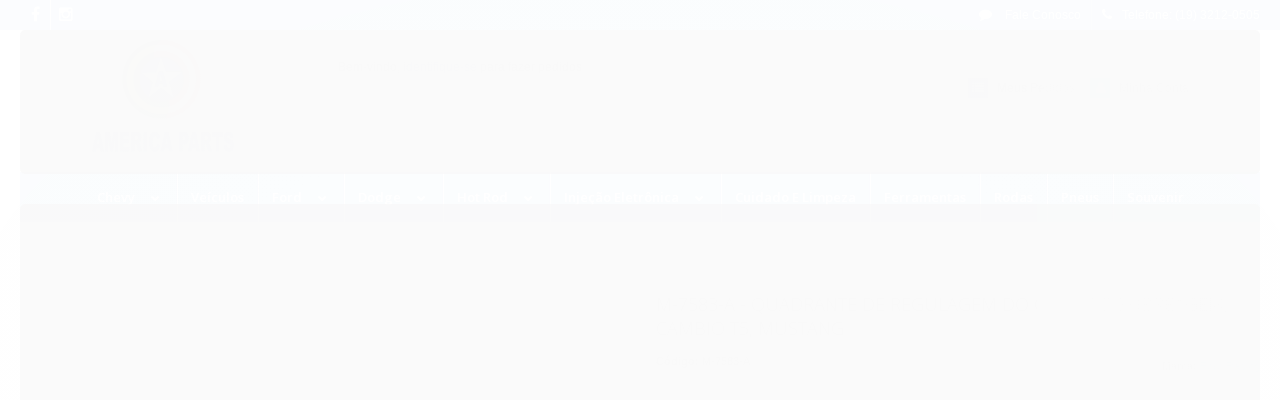

--- FILE ---
content_type: text/html; charset=utf-8
request_url: https://www.americaparts.com.br/quadrante-de-regulagem-do-cabo-de-embreagem-cambio-t5-mustang
body_size: 21108
content:

<!DOCTYPE html>
<html lang="pt-br">
  <head>
    <meta charset="utf-8">
    <meta content='width=device-width, initial-scale=1.0, maximum-scale=2.0' name='viewport' />
    <title>M-7583-A - QUADRANTE DE REGULAGEM DO CABO DE EMBREAGEM, CAMBIO T5, MUSTANG - America Parts</title>
    <meta http-equiv="X-UA-Compatible" content="IE=edge">
    <meta name="generator" content="Loja Integrada" />

    <link rel="dns-prefetch" href="https://cdn.awsli.com.br/">
    <link rel="preconnect" href="https://cdn.awsli.com.br/">
    <link rel="preconnect" href="https://fonts.googleapis.com">
    <link rel="preconnect" href="https://fonts.gstatic.com" crossorigin>

    
  
      <meta property="og:url" content="https://www.americaparts.com.br/quadrante-de-regulagem-do-cabo-de-embreagem-cambio-t5-mustang" />
      <meta property="og:type" content="website" />
      <meta property="og:site_name" content="America Parts" />
      <meta property="og:locale" content="pt_BR" />
    
  <!-- Metadata para o facebook -->
  <meta property="og:type" content="website" />
  <meta property="og:title" content="M-7583-A - QUADRANTE DE REGULAGEM DO CABO DE EMBREAGEM, CAMBIO T5, MUSTANG" />
  <meta property="og:image" content="https://cdn.awsli.com.br/800x800/2098/2098842/produto/144531513/quadrante-de-regulagem-do-cabo-de-embreagem-cambio-t5-mustang-914592af.jpg" />
  <meta name="twitter:card" content="product" />
  
  <meta name="twitter:domain" content="www.americaparts.com.br" />
  <meta name="twitter:url" content="https://www.americaparts.com.br/quadrante-de-regulagem-do-cabo-de-embreagem-cambio-t5-mustang?utm_source=twitter&utm_medium=twitter&utm_campaign=twitter" />
  <meta name="twitter:title" content="M-7583-A - QUADRANTE DE REGULAGEM DO CABO DE EMBREAGEM, CAMBIO T5, MUSTANG" />
  <meta name="twitter:description" content="QUADRANTE DE REGULAGEM DO CABO DE EMBREAGEM, CAMBIO T5, MUSTANG PN: M-7583-A FABRICANTE: FORD RACING: APLICAÇÃO: MUSTANG 1982-2004, CAMBIO T5" />
  <meta name="twitter:image" content="https://cdn.awsli.com.br/300x300/2098/2098842/produto/144531513/quadrante-de-regulagem-do-cabo-de-embreagem-cambio-t5-mustang-914592af.jpg" />
  <meta name="twitter:label1" content="Código" />
  <meta name="twitter:data1" content="M-7583-A" />
  <meta name="twitter:label2" content="Disponibilidade" />
  <meta name="twitter:data2" content="Indisponível" />


    
  
    <script>
      setTimeout(function() {
        if (typeof removePageLoading === 'function') {
          removePageLoading();
        };
      }, 7000);
    </script>
  



    

  

    <link rel="canonical" href="https://www.americaparts.com.br/quadrante-de-regulagem-do-cabo-de-embreagem-cambio-t5-mustang" />
  



  <meta name="description" content="QUADRANTE DE REGULAGEM DO CABO DE EMBREAGEM, CAMBIO T5, MUSTANG PN: M-7583-A FABRICANTE: FORD RACING: APLICAÇÃO: MUSTANG 1982-2004, CAMBIO T5" />
  <meta property="og:description" content="QUADRANTE DE REGULAGEM DO CABO DE EMBREAGEM, CAMBIO T5, MUSTANG PN: M-7583-A FABRICANTE: FORD RACING: APLICAÇÃO: MUSTANG 1982-2004, CAMBIO T5" />







  <meta name="robots" content="index, follow" />



    
      
        <link rel="shortcut icon" href="https://cdn.awsli.com.br/2098/2098842/favicon/c5203bbfd8.png" />
      
      <link rel="icon" href="https://cdn.awsli.com.br/2098/2098842/favicon/c5203bbfd8.png" sizes="192x192">
    
    
      <meta name="theme-color" content="#2C6FB7">
    

    
      <link rel="stylesheet" href="https://cdn.awsli.com.br/production/static/loja/estrutura/v1/css/all.min.css?v=9e2e871" type="text/css">
    
    <!--[if lte IE 8]><link rel="stylesheet" href="https://cdn.awsli.com.br/production/static/loja/estrutura/v1/css/ie-fix.min.css" type="text/css"><![endif]-->
    <!--[if lte IE 9]><style type="text/css">.lateral-fulbanner { position: relative; }</style><![endif]-->

    
      <link rel="stylesheet" href="https://cdn.awsli.com.br/production/static/loja/estrutura/v1/css/tema-escuro.min.css?v=9e2e871" type="text/css">
    

    
    
      <link href="https://fonts.googleapis.com/css2?family=Open%20Sans:wght@300;400;600;700&display=swap" rel="stylesheet">
    

    
      <link rel="stylesheet" href="https://cdn.awsli.com.br/production/static/loja/estrutura/v1/css/bootstrap-responsive.css?v=9e2e871" type="text/css">
      <link rel="stylesheet" href="https://cdn.awsli.com.br/production/static/loja/estrutura/v1/css/style-responsive.css?v=9e2e871">
    

    <link rel="stylesheet" href="/tema.css?v=20251106-123515">

    

    <script type="text/javascript">
      var LOJA_ID = 2098842;
      var MEDIA_URL = "https://cdn.awsli.com.br/";
      var API_URL_PUBLIC = 'https://api.awsli.com.br/';
      
        var CARRINHO_PRODS = [];
      
      var ENVIO_ESCOLHIDO = 0;
      var ENVIO_ESCOLHIDO_CODE = 0;
      var CONTRATO_INTERNACIONAL = false;
      var CONTRATO_BRAZIL = !CONTRATO_INTERNACIONAL;
      var IS_STORE_ASYNC = true;
      var IS_CLIENTE_ANONIMO = false;
    </script>

    

    <!-- Editor Visual -->
    

    <script>
      

      const isPreview = JSON.parse(sessionStorage.getItem('preview', true));
      if (isPreview) {
        const url = location.href
        location.search === '' && url + (location.search = '?preview=None')
      }
    </script>

    
      <script src="https://cdn.awsli.com.br/production/static/loja/estrutura/v1/js/all.min.js?v=9e2e871"></script>
    
    <!-- HTML5 shim and Respond.js IE8 support of HTML5 elements and media queries -->
    <!--[if lt IE 9]>
      <script src="https://oss.maxcdn.com/html5shiv/3.7.2/html5shiv.min.js"></script>
      <script src="https://oss.maxcdn.com/respond/1.4.2/respond.min.js"></script>
    <![endif]-->

    <link rel="stylesheet" href="https://cdn.awsli.com.br/production/static/loja/estrutura/v1/css/slick.min.css" type="text/css">
    <script src="https://cdn.awsli.com.br/production/static/loja/estrutura/v1/js/slick.min.js?v=9e2e871"></script>
    <link rel="stylesheet" href="https://cdn.awsli.com.br/production/static/css/jquery.fancybox.min.css" type="text/css" />
    <script src="https://cdn.awsli.com.br/production/static/js/jquery/jquery.fancybox.pack.min.js"></script>

    
    

  
  <link rel="stylesheet" href="https://cdn.awsli.com.br/production/static/loja/estrutura/v1/css/imagezoom.min.css" type="text/css">
  <script src="https://cdn.awsli.com.br/production/static/loja/estrutura/v1/js/jquery.imagezoom.min.js"></script>

  <script type="text/javascript">
    var PRODUTO_ID = '144531513';
    var URL_PRODUTO_FRETE_CALCULAR = 'https://www.americaparts.com.br/carrinho/frete';
    var variacoes = undefined;
    var grades = undefined;
    var imagem_grande = "https://cdn.awsli.com.br/2500x2500/2098/2098842/produto/144531513/quadrante-de-regulagem-do-cabo-de-embreagem-cambio-t5-mustang-914592af.jpg";
    var produto_grades_imagens = {};
    var produto_preco_sob_consulta = false;
    var produto_preco = 679.00;
  </script>
  <script type="text/javascript" src="https://cdn.awsli.com.br/production/static/loja/estrutura/v1/js/produto.min.js?v=9e2e871"></script>
  <script type="text/javascript" src="https://cdn.awsli.com.br/production/static/loja/estrutura/v1/js/eventos-pixel-produto.min.js?v=9e2e871"></script>


    
      
        
      
        <!-- Global site tag (gtag.js) - Google Analytics -->
<script async src="https://www.googletagmanager.com/gtag/js?l=LIgtagDataLayer&id=UA-144642026-1"></script>
<script>
  window.LIgtagDataLayer = window.LIgtagDataLayer || [];
  function LIgtag(){LIgtagDataLayer.push(arguments);}
  LIgtag('js', new Date());

  LIgtag('set', {
    'currency': 'BRL',
    'country': 'BR'
  });
  LIgtag('config', 'UA-144642026-1');
  LIgtag('config', 'AW-10866209885');

  if(window.performance) {
    var timeSincePageLoad = Math.round(performance.now());
    LIgtag('event', 'timing_complete', {
      'name': 'load',
      'time': timeSincePageLoad
    });
  }

  $(document).on('li_view_home', function(_, eventID) {
    LIgtag('event', 'view_home');
  });

  $(document).on('li_select_product', function(_, eventID, data) {
    LIgtag('event', 'select_item', data);
  });

  $(document).on('li_start_contact', function(_, eventID, value) {
    LIgtag('event', 'start_contact', {
      value
    });
  });

  $(document).on('li_view_catalog', function(_, eventID) {
    LIgtag('event', 'view_catalog');
  });

  $(document).on('li_search', function(_, eventID, search_term) {
    LIgtag('event', 'search', {
      search_term
    });
  });

  $(document).on('li_filter_products', function(_, eventID, data) {
    LIgtag('event', 'filter_products', data);
  });

  $(document).on('li_sort_products', function(_, eventID, value) {
    LIgtag('event', 'sort_products', {
      value
    });
  });

  $(document).on('li_view_product', function(_, eventID, item) {
    LIgtag('event', 'view_item', {
      items: [item]
    });
  });

  $(document).on('li_select_variation', function(_, eventID, data) {
    LIgtag('event', 'select_variation', data);
  });

  $(document).on('li_calculate_shipping', function(_, eventID, data) {
    LIgtag('event', 'calculate_shipping', {
      zipcode: data.zipcode
    });
  });

  $(document).on('li_view_cart', function(_, eventID, data) {
    LIgtag('event', 'view_cart', data);
  });

  $(document).on('li_add_to_cart', function(_, eventID, data) {
    LIgtag('event', 'add_to_cart', {
      items: data.items
    });
  });

  $(document).on('li_apply_coupon', function(_, eventID, value) {
    LIgtag('event', 'apply_coupon', {
      value
    });
  });

  $(document).on('li_change_quantity', function(_, eventID, item) {
    LIgtag('event', 'change_quantity', {
      items: [item]
    });
  });

  $(document).on('li_remove_from_cart', function(_, eventID, item) {
    LIgtag('event', 'remove_from_cart', {
      items: [item]
    });
  });

  $(document).on('li_return_home', function(_, eventID) {
    LIgtag('event', 'return_home');
  });

  $(document).on('li_view_checkout', function(_, eventID, data) {
    LIgtag('event', 'begin_checkout', data);
  });

  $(document).on('li_login', function(_, eventID) {
    LIgtag('event', 'login');
  });

  $(document).on('li_change_address', function(_, eventID, value) {
    LIgtag('event', 'change_address', {
      value
    });
  });

  $(document).on('li_change_shipping', function(_, eventID, data) {
    LIgtag('event', 'add_shipping_info', data);
  });

  $(document).on('li_change_payment', function(_, eventID, data) {
    LIgtag('event', 'add_payment_info', data);
  });

  $(document).on('li_start_purchase', function(_, eventID) {
    LIgtag('event', 'start_purchase');
  });

  $(document).on('li_checkout_error', function(_, eventID, value) {
    LIgtag('event', 'checkout_error', {
      value
    });
  });

  $(document).on('li_purchase', function(_, eventID, data) {
    LIgtag('event', 'purchase', data);

    
      LIgtag('event', 'conversion', {
        send_to: 'AW-10866209885/b-DTCMrbuagDEN3otL0o',
        value: data.value,
        currency: data.currency,
        transaction_id: data.transaction_id
      });
    
  });
</script>
      
        
      
    

    
<script>
  var url = '/_events/api/setEvent';

  var sendMetrics = function(event, user = {}) {
    var unique_identifier = uuidv4();

    try {
      var data = {
        request: {
          id: unique_identifier,
          environment: 'production'
        },
        store: {
          id: 2098842,
          name: 'America Parts',
          test_account: false,
          has_meta_app: window.has_meta_app ?? false,
          li_search: true
        },
        device: {
          is_mobile: /Mobi/.test(window.navigator.userAgent),
          user_agent: window.navigator.userAgent,
          ip: '###device_ip###'
        },
        page: {
          host: window.location.hostname,
          path: window.location.pathname,
          search: window.location.search,
          type: 'product',
          title: document.title,
          referrer: document.referrer
        },
        timestamp: '###server_timestamp###',
        user_timestamp: new Date().toISOString(),
        event,
        origin: 'store'
      };

      if (window.performance) {
        var [timing] = window.performance.getEntriesByType('navigation');

        data['time'] = {
          server_response: Math.round(timing.responseStart - timing.requestStart)
        };
      }

      var _user = {},
          user_email_cookie = $.cookie('user_email'),
          user_data_cookie = $.cookie('LI-UserData');

      if (user_email_cookie) {
        var user_email = decodeURIComponent(user_email_cookie);

        _user['email'] = user_email;
      }

      if (user_data_cookie) {
        var user_data = JSON.parse(user_data_cookie);

        _user['logged'] = user_data.logged;
        _user['id'] = user_data.id ?? undefined;
      }

      $.each(user, function(key, value) {
        _user[key] = value;
      });

      if (!$.isEmptyObject(_user)) {
        data['user'] = _user;
      }

      try {
        var session_identifier = $.cookie('li_session_identifier');

        if (!session_identifier) {
          session_identifier = uuidv4();
        };

        var expiration_date = new Date();

        expiration_date.setTime(expiration_date.getTime() + (30 * 60 * 1000)); // 30 minutos

        $.cookie('li_session_identifier', session_identifier, {
          expires: expiration_date,
          path: '/'
        });

        data['session'] = {
          id: session_identifier
        };
      } catch (err) { }

      try {
        var user_session_identifier = $.cookie('li_user_session_identifier');

        if (!user_session_identifier) {
          user_session_identifier = uuidv4();

          $.cookie('li_user_session_identifier', user_session_identifier, {
            path: '/'
          });
        };

        data['user_session'] = {
          id: user_session_identifier
        };
      } catch (err) { }

      var _cookies = {},
          fbc = $.cookie('_fbc'),
          fbp = $.cookie('_fbp');

      if (fbc) {
        _cookies['fbc'] = fbc;
      }

      if (fbp) {
        _cookies['fbp'] = fbp;
      }

      if (!$.isEmptyObject(_cookies)) {
        data['session']['cookies'] = _cookies;
      }

      try {
        var ab_test_cookie = $.cookie('li_ab_test_running');

        if (ab_test_cookie) {
          var ab_test = JSON.parse(atob(ab_test_cookie));

          if (ab_test.length) {
            data['store']['ab_test'] = ab_test;
          }
        }
      } catch (err) { }

      var _utm = {};

      $.each(sessionStorage, function(key, value) {
        if (key.startsWith('utm_')) {
          var name = key.split('_')[1];

          _utm[name] = value;
        }
      });

      if (!$.isEmptyObject(_utm)) {
        data['session']['utm'] = _utm;
      }

      var controller = new AbortController();

      setTimeout(function() {
        controller.abort();
      }, 5000);

      fetch(url, {
        keepalive: true,
        method: 'POST',
        headers: {
          'Content-Type': 'application/json'
        },
        body: JSON.stringify({ data }),
        signal: controller.signal
      });
    } catch (err) { }

    return unique_identifier;
  }
</script>

    
<script>
  (function() {
    var initABTestHandler = function() {
      try {
        if ($.cookie('li_ab_test_running')) {
          return
        };
        var running_tests = [];

        
        
        
        

        var running_tests_to_cookie = JSON.stringify(running_tests);
        running_tests_to_cookie = btoa(running_tests_to_cookie);
        $.cookie('li_ab_test_running', running_tests_to_cookie, {
          path: '/'
        });

        
        if (running_tests.length > 0) {
          setTimeout(function() {
            $.ajax({
              url: "/conta/status"
            });
          }, 500);
        };

      } catch (err) { }
    }
    setTimeout(initABTestHandler, 500);
  }());
</script>

    
<script>
  $(function() {
    // Clicar em um produto
    $('.listagem-item').click(function() {
      var row, column;

      var $list = $(this).closest('[data-produtos-linha]'),
          index = $(this).closest('li').index();

      if($list.find('.listagem-linha').length === 1) {
        var productsPerRow = $list.data('produtos-linha');

        row = Math.floor(index / productsPerRow) + 1;
        column = (index % productsPerRow) + 1;
      } else {
        row = $(this).closest('.listagem-linha').index() + 1;
        column = index + 1;
      }

      var body = {
        item_id: $(this).attr('data-id'),
        item_sku: $(this).find('.produto-sku').text(),
        item_name: $(this).find('.nome-produto').text().trim(),
        item_row: row,
        item_column: column
      };

      var eventID = sendMetrics({
        type: 'event',
        name: 'select_product',
        data: body
      });

      $(document).trigger('li_select_product', [eventID, body]);
    });

    // Clicar no "Fale Conosco"
    $('#modalContato').on('show', function() {
      var value = 'Fale Conosco';

      var eventID = sendMetrics({
        type: 'event',
        name: 'start_contact',
        data: { text: value }
      });

      $(document).trigger('li_start_contact', [eventID, value]);
    });

    // Clicar no WhatsApp
    $('.li-whatsapp a').click(function() {
      var value = 'WhatsApp';

      var eventID = sendMetrics({
        type: 'event',
        name: 'start_contact',
        data: { text: value }
      });

      $(document).trigger('li_start_contact', [eventID, value]);
    });

    
      // Visualizar o produto
      var body = {
        item_id: '144531513',
        item_sku: 'M-7583-A',
        item_name: 'M-7583-A - QUADRANTE DE REGULAGEM DO CABO DE EMBREAGEM, CAMBIO T5, MUSTANG',
        item_category: '',
        item_type: 'product',
        
          full_price: 679.00,
          promotional_price: null,
          price: 679.00,
        
        quantity: 1
      };

      var params = new URLSearchParams(window.location.search),
          recommendation_shelf = null,
          recommendation = {};

      if (
        params.has('recomendacao_id') &&
        params.has('email_ref') &&
        params.has('produtos_recomendados')
      ) {
        recommendation['email'] = {
          id: params.get('recomendacao_id'),
          email_id: params.get('email_ref'),
          products: $.map(params.get('produtos_recomendados').split(','), function(value) {
            return parseInt(value)
          })
        };
      }

      if (recommendation_shelf) {
        recommendation['shelf'] = recommendation_shelf;
      }

      if (!$.isEmptyObject(recommendation)) {
        body['recommendation'] = recommendation;
      }

      var eventID = sendMetrics({
        type: 'pageview',
        name: 'view_product',
        data: body
      });

      $(document).trigger('li_view_product', [eventID, body]);

      // Calcular frete
      $('#formCalcularCep').submit(function() {
        $(document).ajaxSuccess(function(event, xhr, settings) {
          try {
            var url = new URL(settings.url);

            if(url.pathname !== '/carrinho/frete') return;

            var data = xhr.responseJSON;

            if(data.error) return;

            var params = url.searchParams;

            var body = {
              zipcode: params.get('cep'),
              deliveries: $.map(data, function(delivery) {
                if(delivery.msgErro) return;

                return {
                  id: delivery.id,
                  name: delivery.name,
                  price: delivery.price,
                  delivery_time: delivery.deliveryTime
                };
              })
            };

            var eventID = sendMetrics({
              type: 'event',
              name: 'calculate_shipping',
              data: body
            });

            $(document).trigger('li_calculate_shipping', [eventID, body]);

            $(document).off('ajaxSuccess');
          } catch(error) {}
        });
      });

      // Visualizar compre junto
      $(document).on('buy_together_ready', function() {
        var $buyTogether = $('.compre-junto');

        var observer = new IntersectionObserver(function(entries) {
          entries.forEach(function(entry) {
            if(entry.isIntersecting) {
              var body = {
                title: $buyTogether.find('.compre-junto__titulo').text(),
                id: $buyTogether.data('id'),
                items: $buyTogether.find('.compre-junto__produto').map(function() {
                  var $product = $(this);

                  return {
                    item_id: $product.attr('data-id'),
                    item_sku: $product.attr('data-code'),
                    item_name: $product.find('.compre-junto__nome').text(),
                    full_price: $product.find('.compre-junto__preco--regular').data('price') || null,
                    promotional_price: $product.find('.compre-junto__preco--promocional').data('price') || null
                  };
                }).get()
              };

              var eventID = sendMetrics({
                type: 'event',
                name: 'view_buy_together',
                data: body
              });

              $(document).trigger('li_view_buy_together', [eventID, body]);

              observer.disconnect();
            }
          });
        }, { threshold: 1.0 });

        observer.observe($buyTogether.get(0));

        $('.compre-junto__atributo--grade').click(function(event) {
          if(!event.originalEvent) return;

          var body = {
            grid_name: $(this).closest('.compre-junto__atributos').data('grid'),
            variation_name: $(this).data('variation')
          };

          var eventID = sendMetrics({
            type: 'event',
            name: 'select_buy_together_variation',
            data: body
          });

          $(document).trigger('li_select_buy_together_variation', [eventID, body]);
        });

        $('.compre-junto__atributo--lista').change(function(event) {
          if(!event.originalEvent) return;

          var $selectedOption = $(this).find('option:selected');

          if(!$selectedOption.is('[value]')) return;

          var body = {
            grid_name: $(this).closest('.compre-junto__atributos').data('grid'),
            variation_name: $selectedOption.text()
          };

          var eventID = sendMetrics({
            type: 'event',
            name: 'select_buy_together_variation',
            data: body
          });

          $(document).trigger('li_select_buy_together_variation', [eventID, body]);
        });
      });

      // Selecionar uma variação
      $('.atributo-item').click(function(event) {
        if(!event.originalEvent) return;

        var body = {
          grid_name: $(this).data('grade-nome'),
          variation_name: $(this).data('variacao-nome')
        };

        var eventID = sendMetrics({
          type: 'event',
          name: 'select_variation',
          data: body
        });

        $(document).trigger('li_select_variation', [eventID, body]);
      });
    
  });
</script>


    
	<!-- Código do cabecalho -->
  
      <script type="text/javascript">
    $(document).ready(function(){
       if(screen.width >= 1200){
            //Ajustar disposição dos itens do header
            $('.inferior .busca-mobile').removeClass('span8');
        
            var buscaDOM = $('.inferior .busca-mobile');
            $('.conteudo-topo .superior > .span8').html(buscaDOM);
            
            
            $('<li class="carrinho-custom"><li>').appendTo('.conteudo-topo .superior .acoes-conta');
            $('.conteudo-topo .inferior .carrinho').appendTo('.acoes-conta .carrinho-custom');
            
            $('.conteudo-topo .superior > div:first-child').addClass('span7');
            $('.conteudo-topo .superior > div:first-child').removeClass('span8');
            
            $('.conteudo-topo .superior > div:last-child').addClass('span5');
            $('.conteudo-topo .superior > div:last-child').removeClass('span4');
            console.log('15/02/2022 - 16:08');
            //FIM - Ajustar disposição dos itens do header
            
            $('<li class="divisor borda-alpha"></li><li><a href="https://www.americaparts.com.br/conta/logout" title="Sair"><i class="icon-signout cor-secundaria"></i>Sair</a></li>').appendTo('.pagina-conta .secao-principal .menu-simples');
        } else{
            $('#cabecalho .atalhos-mobile ul > li:first-child').on('click', function(e){
                e.preventDefault();

                $('#cabecalho .conteudo-topo .busca-mobile .atalho-menu').trigger('click');
            });
        }   
        
        $('.bandeiras-produto').each(function(){
            var flagPercent = $(this).find('span').text();
        
            if(flagPercent == "0% Desconto"){
                $(this).remove();
            }
        });
        
        $('<a class="agenciafg" href="https://agenciafg.com.br/" target="_blank"><img src="https://cdn.awsli.com.br/2098/2098842/arquivos/logo-fg.png" alt="Texto alternativo para a imagem" style="width: 80px;filter: brightness(0.7);"></a>').insertBefore('#rodape a[title="Loja Integrada - Plataforma de loja virtual."]');
        
        if($('.pagina-produto .acoes-produto .preco-produto .avise-me').length){
            var numero = parseFloat($('.pagina-produto .acoes-produto div[itemprop="offers"] meta[itemprop="price"]').prop('content'));
            
            var dinheiro = numero.toLocaleString('pt-br',{style: 'currency', currency: 'BRL'});
            
            $('<strong class="preco-promocional cor-principal " data-sell-price="' + numero + '">' + dinheiro + '</strong>').insertBefore('.pagina-produto .acoes-produto .preco-produto .avise-me');
        }
        
        if($('#corpo .secao-principal  .box-destaque > h1.titulo').text() == "Página não encontrada"){
            window.location.href = '/';
        }
    });
</script>
  

	<!-- lojaintegrada-google-shopping -->
  
      <meta name="google-site-verification" content="YsmjzXOLBbScoMotjSBi-uMjtt-6dbKyHpYNMRkzZIU" />
  


    
      
    

    
      <link rel="stylesheet" href="/avancado.css?v=20251106-123515" type="text/css" />
    

    

    
  <link rel="manifest" href="/manifest.json" />




  </head>
  <body class="pagina-produto produto-144531513 tema-transparente  ">
    <div id="fb-root"></div>
    
  
    <div id="full-page-loading">
      <div class="conteiner" style="height: 100%;">
        <div class="loading-placeholder-content">
          <div class="loading-placeholder-effect loading-placeholder-header"></div>
          <div class="loading-placeholder-effect loading-placeholder-body"></div>
        </div>
      </div>
      <script>
        var is_full_page_loading = true;
        function removePageLoading() {
          if (is_full_page_loading) {
            try {
              $('#full-page-loading').remove();
            } catch(e) {}
            try {
              var div_loading = document.getElementById('full-page-loading');
              if (div_loading) {
                div_loading.remove();
              };
            } catch(e) {}
            is_full_page_loading = false;
          };
        };
        $(function() {
          setTimeout(function() {
            removePageLoading();
          }, 1);
        });
      </script>
      <style>
        #full-page-loading { position: fixed; z-index: 9999999; margin: auto; top: 0; left: 0; bottom: 0; right: 0; }
        #full-page-loading:before { content: ''; display: block; position: fixed; top: 0; left: 0; width: 100%; height: 100%; background: rgba(255, 255, 255, .98); background: radial-gradient(rgba(255, 255, 255, .99), rgba(255, 255, 255, .98)); }
        .loading-placeholder-content { height: 100%; display: flex; flex-direction: column; position: relative; z-index: 1; }
        .loading-placeholder-effect { background-color: #F9F9F9; border-radius: 5px; width: 100%; animation: pulse-loading 1.5s cubic-bezier(0.4, 0, 0.6, 1) infinite; }
        .loading-placeholder-content .loading-placeholder-body { flex-grow: 1; margin-bottom: 30px; }
        .loading-placeholder-content .loading-placeholder-header { height: 20%; min-height: 100px; max-height: 200px; margin: 30px 0; }
        @keyframes pulse-loading{50%{opacity:.3}}
      </style>
    </div>
  



    
      
        


<div class="barra-inicial fundo-secundario">
  <div class="conteiner">
    <div class="row-fluid">
      <div class="lista-redes span3 hidden-phone">
        
          <ul>
            
              <li>
                <a href="https://facebook.com/AmericaParts/?ref=ts&amp;fref=ts" target="_blank" aria-label="Siga nos no Facebook"><i class="icon-facebook"></i></a>
              </li>
            
            
            
            
            
              <li>
                <a href="https://instagram.com/america_parts/" target="_blank" aria-label="Siga nos no Instagram"><i class="icon-instagram"></i></a>
              </li>
            
            
            
          </ul>
        
      </div>
      <div class="canais-contato span9">
        <ul>
          <li class="hidden-phone">
            <a href="#modalContato" data-toggle="modal" data-target="#modalContato">
              <i class="icon-comment"></i>
              Fale Conosco
            </a>
          </li>
          
            <li>
              <span>
                <i class="icon-phone"></i>Telefone: (19) 3212-0505
              </span>
            </li>
          
          
          
        </ul>
      </div>
    </div>
  </div>
</div>

      
    

    <div class="conteiner-principal">
      
        
          
<div id="cabecalho">

  <div class="atalhos-mobile visible-phone fundo-secundario borda-principal">
    <ul>

      <li><a href="https://www.americaparts.com.br/" class="icon-home"> </a></li>
      
      <li class="fundo-principal"><a href="https://www.americaparts.com.br/carrinho/index" class="icon-shopping-cart"> </a></li>
      
      
        <li class="menu-user-logged" style="display: none;"><a href="https://www.americaparts.com.br/conta/logout" class="icon-signout menu-user-logout"> </a></li>
      
      
      <li><a href="https://www.americaparts.com.br/conta/index" class="icon-user"> </a></li>
      
      <li class="vazia"><span>&nbsp;</span></li>

    </ul>
  </div>

  <div class="conteiner">
    <div class="row-fluid">
      <div class="span3">
        <h2 class="logo cor-secundaria">
          <a href="https://www.americaparts.com.br/" title="America Parts">
            
            <img src="https://cdn.awsli.com.br/400x300/2098/2098842/logo/2e8bcf5ca3.jpg" alt="America Parts" />
            
          </a>
        </h2>


      </div>

      <div class="conteudo-topo span9">
        <div class="superior row-fluid hidden-phone">
          <div class="span8">
            
              
                <div class="btn-group menu-user-logged" style="display: none;">
                  <a href="https://www.americaparts.com.br/conta/index" class="botao secundario pequeno dropdown-toggle" data-toggle="dropdown">
                    Olá, <span class="menu-user-name"></span>
                    <span class="icon-chevron-down"></span>
                  </a>
                  <ul class="dropdown-menu">
                    <li>
                      <a href="https://www.americaparts.com.br/conta/index" title="Minha conta">Minha conta</a>
                    </li>
                    
                      <li>
                        <a href="https://www.americaparts.com.br/conta/pedido/listar" title="Minha conta">Meus pedidos</a>
                      </li>
                    
                    <li>
                      <a href="https://www.americaparts.com.br/conta/favorito/listar" title="Meus favoritos">Meus favoritos</a>
                    </li>
                    <li>
                      <a href="https://www.americaparts.com.br/conta/logout" title="Sair" class="menu-user-logout">Sair</a>
                    </li>
                  </ul>
                </div>
              
              
                <a href="https://www.americaparts.com.br/conta/login" class="bem-vindo cor-secundaria menu-user-welcome">
                  Bem-vindo, <span class="cor-principal">identifique-se</span> para fazer pedidos
                </a>
              
            
          </div>
          <div class="span4">
            <ul class="acoes-conta borda-alpha">
              
                <li>
                  <i class="icon-list fundo-principal"></i>
                  <a href="https://www.americaparts.com.br/conta/pedido/listar" class="cor-secundaria">Meus Pedidos</a>
                </li>
              
              
                <li>
                  <i class="icon-user fundo-principal"></i>
                  <a href="https://www.americaparts.com.br/conta/index" class="cor-secundaria">Minha Conta</a>
                </li>
              
            </ul>
          </div>
        </div>

        <div class="inferior row-fluid ">
          <div class="span8 busca-mobile">
            <a href="javascript:;" class="atalho-menu visible-phone icon-th botao principal"> </a>

            <div class="busca borda-alpha">
              <form id="form-buscar" action="/buscar" method="get">
                <input id="auto-complete" type="text" name="q" placeholder="Digite o que você procura" value="" autocomplete="off" maxlength="255" />
                <button class="botao botao-busca icon-search fundo-secundario" aria-label="Buscar"></button>
              </form>
            </div>

          </div>

          
            <div class="span4 hidden-phone">
              

  <div class="carrinho vazio">
    
      <a href="https://www.americaparts.com.br/carrinho/index">
        <i class="icon-shopping-cart fundo-principal"></i>
        <strong class="qtd-carrinho titulo cor-secundaria" style="display: none;">0</strong>
        <span style="display: none;">
          
            <b class="titulo cor-secundaria"><span>Meu Carrinho</span></b>
          
          <span class="cor-secundaria">Produtos adicionados</span>
        </span>
        
          <span class="titulo cor-secundaria vazio-text">Carrinho vazio</span>
        
      </a>
    
    <div class="carrinho-interno-ajax"></div>
  </div>
  
<div class="minicart-placeholder" style="display: none;">
  <div class="carrinho-interno borda-principal">
    <ul>
      <li class="minicart-item-modelo">
        
          <div class="preco-produto com-promocao destaque-parcela ">
            <div>
              <s class="preco-venda">
                R$ --PRODUTO_PRECO_DE--
              </s>
              <strong class="preco-promocional cor-principal">
                R$ --PRODUTO_PRECO_POR--
              </strong>
            </div>
          </div>
        
        <a data-href="--PRODUTO_URL--" class="imagem-produto">
          <img data-src="https://cdn.awsli.com.br/64x64/--PRODUTO_IMAGEM--" alt="--PRODUTO_NOME--" />
        </a>
        <a data-href="--PRODUTO_URL--" class="nome-produto cor-secundaria">
          --PRODUTO_NOME--
        </a>
        <div class="produto-sku hide">--PRODUTO_SKU--</div>
      </li>
    </ul>
    <div class="carrinho-rodape">
      <span class="carrinho-info">
        
          <i>--CARRINHO_QUANTIDADE-- produto no carrinho</i>
        
        
          
            <span class="carrino-total">
              Total: <strong class="titulo cor-principal">R$ --CARRINHO_TOTAL_ITENS--</strong>
            </span>
          
        
      </span>
      <a href="https://www.americaparts.com.br/carrinho/index" class="botao principal">
        
          <i class="icon-shopping-cart"></i>Ir para o carrinho
        
      </a>
    </div>
  </div>
</div>



            </div>
          
        </div>

      </div>
    </div>
    


  
    
      
<div class="menu superior">
  <ul class="nivel-um">
    


    

  


    
      <li class="categoria-id-16677042 com-filho borda-principal">
        <a href="https://www.americaparts.com.br/chevy" title="Chevy">
          <strong class="titulo cor-secundaria">Chevy</strong>
          
            <i class="icon-chevron-down fundo-secundario"></i>
          
        </a>
        
          <ul class="nivel-dois borda-alpha">
            

  <li class="categoria-id-16677062 com-filho">
    <a href="https://www.americaparts.com.br/ar/combustivel-" title="Ar/Combustivel">
      
        <i class="icon-chevron-right fundo-secundario"></i>
      
      Ar/Combustivel
    </a>
    
      <ul class="nivel-tres">
        
          

  <li class="categoria-id-16677313 ">
    <a href="https://www.americaparts.com.br/admissao" title="Admissão">
      
      Admissão
    </a>
    
  </li>

  <li class="categoria-id-16677320 ">
    <a href="https://www.americaparts.com.br/bomba-de-combustivel" title="Bomba de Combustivel">
      
      Bomba de Combustivel
    </a>
    
  </li>

  <li class="categoria-id-16677311 ">
    <a href="https://www.americaparts.com.br/carburador" title="Carburador">
      
      Carburador
    </a>
    
  </li>

  <li class="categoria-id-16701473 ">
    <a href="https://www.americaparts.com.br/categoria/16701473.html" title="Componentes Diversos">
      
      Componentes Diversos
    </a>
    
  </li>

  <li class="categoria-id-16677323 ">
    <a href="https://www.americaparts.com.br/filtros/mangueiras/conexoes" title="Filtros/Mangueiras/Conexões">
      
      Filtros/Mangueiras/Conexões
    </a>
    
  </li>

  <li class="categoria-id-16677322 ">
    <a href="https://www.americaparts.com.br/tanques-de-combustivel" title="Tanques de Combustivel">
      
      Tanques de Combustivel
    </a>
    
  </li>


        
      </ul>
    
  </li>

  <li class="categoria-id-16677069 com-filho">
    <a href="https://www.americaparts.com.br/arrefecimento-" title="Arrefecimento">
      
        <i class="icon-chevron-right fundo-secundario"></i>
      
      Arrefecimento
    </a>
    
      <ul class="nivel-tres">
        
          

  <li class="categoria-id-16677387 ">
    <a href="https://www.americaparts.com.br/bomba-de-agua" title="Bomba de Agua">
      
      Bomba de Agua
    </a>
    
  </li>

  <li class="categoria-id-16677402 ">
    <a href="https://www.americaparts.com.br/componentes-diversos--" title="Componentes Diversos">
      
      Componentes Diversos
    </a>
    
  </li>

  <li class="categoria-id-16677391 ">
    <a href="https://www.americaparts.com.br/helice" title="Helice">
      
      Helice
    </a>
    
  </li>

  <li class="categoria-id-16677401 ">
    <a href="https://www.americaparts.com.br/radiador" title="Radiador">
      
      Radiador
    </a>
    
  </li>

  <li class="categoria-id-16677398 ">
    <a href="https://www.americaparts.com.br/ventoinha" title="Ventoinha Eletrica">
      
      Ventoinha Eletrica
    </a>
    
  </li>


        
      </ul>
    
  </li>

  <li class="categoria-id-16677052 com-filho">
    <a href="https://www.americaparts.com.br/carroceria-" title="Carroceria">
      
        <i class="icon-chevron-right fundo-secundario"></i>
      
      Carroceria
    </a>
    
      <ul class="nivel-tres">
        
          

  <li class="categoria-id-16677417 ">
    <a href="https://www.americaparts.com.br/acabamento-externo" title="Acabamento Externo">
      
      Acabamento Externo
    </a>
    
  </li>

  <li class="categoria-id-16677414 ">
    <a href="https://www.americaparts.com.br/acabamentos-interno" title="Acabamento Interno">
      
      Acabamento Interno
    </a>
    
  </li>

  <li class="categoria-id-16677413 ">
    <a href="https://www.americaparts.com.br/borrachas" title="Borrachas">
      
      Borrachas
    </a>
    
  </li>

  <li class="categoria-id-16677404 ">
    <a href="https://www.americaparts.com.br/lataria" title="Lataria">
      
      Lataria
    </a>
    
  </li>

  <li class="categoria-id-16677406 ">
    <a href="https://www.americaparts.com.br/vidro" title="Vidro">
      
      Vidro
    </a>
    
  </li>


        
      </ul>
    
  </li>

  <li class="categoria-id-16677059 ">
    <a href="https://www.americaparts.com.br/eletrica-" title="Eletrica">
      
      Eletrica
    </a>
    
  </li>

  <li class="categoria-id-16677060 com-filho">
    <a href="https://www.americaparts.com.br/escapamento-" title="Escapamento">
      
        <i class="icon-chevron-right fundo-secundario"></i>
      
      Escapamento
    </a>
    
      <ul class="nivel-tres">
        
          

  <li class="categoria-id-16677424 ">
    <a href="https://www.americaparts.com.br/abafadores" title="Abafadores">
      
      Abafadores
    </a>
    
  </li>

  <li class="categoria-id-16677425 ">
    <a href="https://www.americaparts.com.br/coletores" title="Coletores">
      
      Coletores
    </a>
    
  </li>

  <li class="categoria-id-16677432 ">
    <a href="https://www.americaparts.com.br/componentes-diversos---" title="Componentes Diversos">
      
      Componentes Diversos
    </a>
    
  </li>

  <li class="categoria-id-16677427 ">
    <a href="https://www.americaparts.com.br/kit-de-escapamento" title="Kit de Escapamento">
      
      Kit de Escapamento
    </a>
    
  </li>


        
      </ul>
    
  </li>

  <li class="categoria-id-16677051 ">
    <a href="https://www.americaparts.com.br/freios" title="Freio">
      
      Freio
    </a>
    
  </li>

  <li class="categoria-id-16677063 com-filho">
    <a href="https://www.americaparts.com.br/ignicao-" title="Ignição">
      
        <i class="icon-chevron-right fundo-secundario"></i>
      
      Ignição
    </a>
    
      <ul class="nivel-tres">
        
          

  <li class="categoria-id-16677435 ">
    <a href="https://www.americaparts.com.br/bobinas" title="Bobinas">
      
      Bobinas
    </a>
    
  </li>

  <li class="categoria-id-16677449 ">
    <a href="https://www.americaparts.com.br/cabos-de-vela" title="Cabos de Vela">
      
      Cabos de Vela
    </a>
    
  </li>

  <li class="categoria-id-16677451 ">
    <a href="https://www.americaparts.com.br/componentes-diversos----" title="Componentes Diversos">
      
      Componentes Diversos
    </a>
    
  </li>

  <li class="categoria-id-16677440 ">
    <a href="https://www.americaparts.com.br/distribuidores" title="Distribuidores">
      
      Distribuidores
    </a>
    
  </li>

  <li class="categoria-id-16677437 ">
    <a href="https://www.americaparts.com.br/modulos-" title="Modulos">
      
      Modulos
    </a>
    
  </li>

  <li class="categoria-id-16677450 ">
    <a href="https://www.americaparts.com.br/vela" title="Vela">
      
      Vela
    </a>
    
  </li>


        
      </ul>
    
  </li>

  <li class="categoria-id-16677055 com-filho">
    <a href="https://www.americaparts.com.br/motor-" title="Motor">
      
        <i class="icon-chevron-right fundo-secundario"></i>
      
      Motor
    </a>
    
      <ul class="nivel-tres">
        
          

  <li class="categoria-id-16677526 ">
    <a href="https://www.americaparts.com.br/acabamento" title="Acabamento">
      
      Acabamento
    </a>
    
  </li>

  <li class="categoria-id-17028867 ">
    <a href="https://www.americaparts.com.br/categoria/17028867.html" title="Bronzinas">
      
      Bronzinas
    </a>
    
  </li>

  <li class="categoria-id-16677502 ">
    <a href="https://www.americaparts.com.br/cabecote" title="Cabeçote">
      
      Cabeçote
    </a>
    
  </li>

  <li class="categoria-id-16677530 ">
    <a href="https://www.americaparts.com.br/componentes-diversos-----" title="Componentes Diversos">
      
      Componentes Diversos
    </a>
    
  </li>

  <li class="categoria-id-16677527 ">
    <a href="https://www.americaparts.com.br/instrumentos" title="Instrumentos">
      
      Instrumentos
    </a>
    
  </li>

  <li class="categoria-id-16677513 ">
    <a href="https://www.americaparts.com.br/junta/" title="Juntas/Retentores">
      
      Juntas/Retentores
    </a>
    
  </li>

  <li class="categoria-id-16677460 ">
    <a href="https://www.americaparts.com.br/lubrificacao" title="Lubrificação">
      
      Lubrificação
    </a>
    
  </li>

  <li class="categoria-id-16677523 ">
    <a href="https://www.americaparts.com.br/motores" title="Motores">
      
      Motores
    </a>
    
  </li>

  <li class="categoria-id-16677479 ">
    <a href="https://www.americaparts.com.br/pistao/anel" title="Pistão/Anel">
      
      Pistão/Anel
    </a>
    
  </li>

  <li class="categoria-id-16677499 com-filho">
    <a href="https://www.americaparts.com.br/trem-de-valvula" title="Trem de Valvula">
      
        <i class="icon-chevron-right fundo-secundario"></i>
      
      Trem de Valvula
    </a>
    
      <ul class="nivel-tres">
        
          

  <li class="categoria-id-16677591 ">
    <a href="https://www.americaparts.com.br/comandos" title="Comandos">
      
      Comandos
    </a>
    
  </li>

  <li class="categoria-id-16677668 ">
    <a href="https://www.americaparts.com.br/componentes-diversos-------" title="Componentes Diversos">
      
      Componentes Diversos
    </a>
    
  </li>

  <li class="categoria-id-16677600 ">
    <a href="https://www.americaparts.com.br/corrente" title="Engrenagem Corrente de Comando">
      
      Engrenagem Corrente de Comando
    </a>
    
  </li>

  <li class="categoria-id-16677627 ">
    <a href="https://www.americaparts.com.br/molas" title="Molas">
      
      Molas
    </a>
    
  </li>

  <li class="categoria-id-16677644 ">
    <a href="https://www.americaparts.com.br/prato-de-mola" title="Prato de Mola">
      
      Prato de Mola
    </a>
    
  </li>

  <li class="categoria-id-16677656 ">
    <a href="https://www.americaparts.com.br/retentor-de-valvula" title="Retentor de Valvula">
      
      Retentor de Valvula
    </a>
    
  </li>

  <li class="categoria-id-16677649 ">
    <a href="https://www.americaparts.com.br/trava-de-valvula" title="Trava de Valvula">
      
      Trava de Valvula
    </a>
    
  </li>

  <li class="categoria-id-16677596 ">
    <a href="https://www.americaparts.com.br/tuchos" title="Tuchos">
      
      Tuchos
    </a>
    
  </li>

  <li class="categoria-id-16677661 ">
    <a href="https://www.americaparts.com.br/vareta-de-valvula" title="Vareta de Valvula">
      
      Vareta de Valvula
    </a>
    
  </li>


        
      </ul>
    
  </li>

  <li class="categoria-id-16677521 ">
    <a href="https://www.americaparts.com.br/volante-de-motor/flexplate" title="Volante de Motor/Flexplate">
      
      Volante de Motor/Flexplate
    </a>
    
  </li>


        
      </ul>
    
  </li>

  <li class="categoria-id-16677066 com-filho">
    <a href="https://www.americaparts.com.br/suspensao/direcao-" title="Suspensão/Direção">
      
        <i class="icon-chevron-right fundo-secundario"></i>
      
      Suspensão/Direção
    </a>
    
      <ul class="nivel-tres">
        
          

  <li class="categoria-id-16677533 ">
    <a href="https://www.americaparts.com.br/direcao" title="Direção">
      
      Direção
    </a>
    
  </li>

  <li class="categoria-id-16677531 ">
    <a href="https://www.americaparts.com.br/suspensao" title="Suspensão">
      
      Suspensão
    </a>
    
  </li>


        
      </ul>
    
  </li>

  <li class="categoria-id-16677068 com-filho">
    <a href="https://www.americaparts.com.br/tapecaria-" title="Tapeçaria">
      
        <i class="icon-chevron-right fundo-secundario"></i>
      
      Tapeçaria
    </a>
    
      <ul class="nivel-tres">
        
          

  <li class="categoria-id-16677546 ">
    <a href="https://www.americaparts.com.br/bancos" title="Bancos">
      
      Bancos
    </a>
    
  </li>

  <li class="categoria-id-16677542 ">
    <a href="https://www.americaparts.com.br/capa-do-painel" title="Capa do Painel">
      
      Capa do Painel
    </a>
    
  </li>

  <li class="categoria-id-16677536 ">
    <a href="https://www.americaparts.com.br/carpetes" title="Carpetes">
      
      Carpetes
    </a>
    
  </li>

  <li class="categoria-id-16677539 ">
    <a href="https://www.americaparts.com.br/forro-de-teto" title="Forro de Teto">
      
      Forro de Teto
    </a>
    
  </li>

  <li class="categoria-id-16677551 ">
    <a href="https://www.americaparts.com.br/painel-de-porta" title="Painel de Porta">
      
      Painel de Porta
    </a>
    
  </li>

  <li class="categoria-id-16677547 ">
    <a href="https://www.americaparts.com.br/vinil" title="Vinil">
      
      Vinil
    </a>
    
  </li>


        
      </ul>
    
  </li>

  <li class="categoria-id-16677065 com-filho">
    <a href="https://www.americaparts.com.br/transmissao-" title="Transmissão">
      
        <i class="icon-chevron-right fundo-secundario"></i>
      
      Transmissão
    </a>
    
      <ul class="nivel-tres">
        
          

  <li class="categoria-id-16677577 ">
    <a href="https://www.americaparts.com.br/cambio-automatico" title="Cambio Automatico">
      
      Cambio Automatico
    </a>
    
  </li>

  <li class="categoria-id-16677569 ">
    <a href="https://www.americaparts.com.br/cambio-manual" title="Cambio Manual">
      
      Cambio Manual
    </a>
    
  </li>

  <li class="categoria-id-16677587 ">
    <a href="https://www.americaparts.com.br/componentes-diversos------" title="Componentes Diversos">
      
      Componentes Diversos
    </a>
    
  </li>

  <li class="categoria-id-16677562 ">
    <a href="https://www.americaparts.com.br/diferencial" title="Diferencial">
      
      Diferencial
    </a>
    
  </li>


        
      </ul>
    
  </li>


          </ul>
        
      </li>
    
      <li class="categoria-id-20472828  borda-principal">
        <a href="https://www.americaparts.com.br/veiculos-20472828" title="Veículos">
          <strong class="titulo cor-secundaria">Veículos</strong>
          
        </a>
        
      </li>
    
      <li class="categoria-id-16667596 com-filho borda-principal">
        <a href="https://www.americaparts.com.br/ford" title="Ford">
          <strong class="titulo cor-secundaria">Ford</strong>
          
            <i class="icon-chevron-down fundo-secundario"></i>
          
        </a>
        
          <ul class="nivel-dois borda-alpha">
            

  <li class="categoria-id-16677027 com-filho">
    <a href="https://www.americaparts.com.br/ar/combustivel" title="Ar/Combustivel">
      
        <i class="icon-chevron-right fundo-secundario"></i>
      
      Ar/Combustivel
    </a>
    
      <ul class="nivel-tres">
        
          

  <li class="categoria-id-16679434 ">
    <a href="https://www.americaparts.com.br/admissao--" title="Admissão">
      
      Admissão
    </a>
    
  </li>

  <li class="categoria-id-16679437 ">
    <a href="https://www.americaparts.com.br/bomba-de-combustivel--" title="Bomba de Combustivel">
      
      Bomba de Combustivel
    </a>
    
  </li>

  <li class="categoria-id-16679319 ">
    <a href="https://www.americaparts.com.br/carburador--" title="Carburador">
      
      Carburador
    </a>
    
  </li>

  <li class="categoria-id-16679492 ">
    <a href="https://www.americaparts.com.br/categoria/componentes-diversos-2021-11-19-15-32-54.html" title="Componentes Diversos">
      
      Componentes Diversos
    </a>
    
  </li>

  <li class="categoria-id-16679484 ">
    <a href="https://www.americaparts.com.br/filtros/mangueiras/conexoes--" title="Filtros/Mangueiras/Conexões">
      
      Filtros/Mangueiras/Conexões
    </a>
    
  </li>

  <li class="categoria-id-16679481 ">
    <a href="https://www.americaparts.com.br/tanques-de-combustivel--" title="Tanques de Combustivel">
      
      Tanques de Combustivel
    </a>
    
  </li>


        
      </ul>
    
  </li>

  <li class="categoria-id-16677041 com-filho">
    <a href="https://www.americaparts.com.br/arrefecimento" title="Arrefecimento">
      
        <i class="icon-chevron-right fundo-secundario"></i>
      
      Arrefecimento
    </a>
    
      <ul class="nivel-tres">
        
          

  <li class="categoria-id-16679566 ">
    <a href="https://www.americaparts.com.br/bomba-de-agua--" title="Bomba de Agua">
      
      Bomba de Agua
    </a>
    
  </li>

  <li class="categoria-id-16679581 ">
    <a href="https://www.americaparts.com.br/categoria/componentes-diversos-2021-11-19-15-46-34.html" title="Componentes Diversos">
      
      Componentes Diversos
    </a>
    
  </li>

  <li class="categoria-id-16679568 ">
    <a href="https://www.americaparts.com.br/helice--" title="Helice">
      
      Helice
    </a>
    
  </li>

  <li class="categoria-id-16679577 ">
    <a href="https://www.americaparts.com.br/radiador--" title="Radiador">
      
      Radiador
    </a>
    
  </li>

  <li class="categoria-id-16679572 ">
    <a href="https://www.americaparts.com.br/ventoinha-eletrica-" title="Ventoinha Eletrica">
      
      Ventoinha Eletrica
    </a>
    
  </li>


        
      </ul>
    
  </li>

  <li class="categoria-id-16677028 com-filho">
    <a href="https://www.americaparts.com.br/carroceria" title="Carroceria">
      
        <i class="icon-chevron-right fundo-secundario"></i>
      
      Carroceria
    </a>
    
      <ul class="nivel-tres">
        
          

  <li class="categoria-id-16679046 ">
    <a href="https://www.americaparts.com.br/acabamento-externo--" title="Acabamento Externo">
      
      Acabamento Externo
    </a>
    
  </li>

  <li class="categoria-id-16679021 ">
    <a href="https://www.americaparts.com.br/acabamento-interno-" title="Acabamento Interno">
      
      Acabamento Interno
    </a>
    
  </li>

  <li class="categoria-id-16679008 ">
    <a href="https://www.americaparts.com.br/borrachas--" title="Borrachas">
      
      Borrachas
    </a>
    
  </li>

  <li class="categoria-id-16678984 ">
    <a href="https://www.americaparts.com.br/lataria--" title="Lataria">
      
      Lataria
    </a>
    
  </li>

  <li class="categoria-id-16678987 ">
    <a href="https://www.americaparts.com.br/vidro--" title="Vidro">
      
      Vidro
    </a>
    
  </li>


        
      </ul>
    
  </li>

  <li class="categoria-id-16677035 ">
    <a href="https://www.americaparts.com.br/eletrica" title="Eletrica">
      
      Eletrica
    </a>
    
  </li>

  <li class="categoria-id-16677036 com-filho">
    <a href="https://www.americaparts.com.br/escapamento" title="Escapamento">
      
        <i class="icon-chevron-right fundo-secundario"></i>
      
      Escapamento
    </a>
    
      <ul class="nivel-tres">
        
          

  <li class="categoria-id-16679121 ">
    <a href="https://www.americaparts.com.br/abafadores--" title="Abafadores">
      
      Abafadores
    </a>
    
  </li>

  <li class="categoria-id-16679222 ">
    <a href="https://www.americaparts.com.br/coletores--" title="Coletores">
      
      Coletores
    </a>
    
  </li>

  <li class="categoria-id-16679297 ">
    <a href="https://www.americaparts.com.br/categoria/componentes-diversos-2021-11-19-15-06-21.html" title="Componentes Diversos">
      
      Componentes Diversos
    </a>
    
  </li>

  <li class="categoria-id-16679289 ">
    <a href="https://www.americaparts.com.br/kit-de-escapamento--" title="Kit de Escapamento">
      
      Kit de Escapamento
    </a>
    
  </li>


        
      </ul>
    
  </li>

  <li class="categoria-id-16677032 ">
    <a href="https://www.americaparts.com.br/freio" title="Freio">
      
      Freio
    </a>
    
  </li>

  <li class="categoria-id-16677037 com-filho">
    <a href="https://www.americaparts.com.br/ignicao" title="Ignição">
      
        <i class="icon-chevron-right fundo-secundario"></i>
      
      Ignição
    </a>
    
      <ul class="nivel-tres">
        
          

  <li class="categoria-id-16679496 ">
    <a href="https://www.americaparts.com.br/bobinas--" title="Bobinas">
      
      Bobinas
    </a>
    
  </li>

  <li class="categoria-id-16679506 ">
    <a href="https://www.americaparts.com.br/cabos-de-vela--" title="Cabos de Vela">
      
      Cabos de Vela
    </a>
    
  </li>

  <li class="categoria-id-16679518 ">
    <a href="https://www.americaparts.com.br/categoria/componentes-diversos-2021-11-19-15-37-53.html" title="Componentes Diversos">
      
      Componentes Diversos
    </a>
    
  </li>

  <li class="categoria-id-16679503 ">
    <a href="https://www.americaparts.com.br/distribuidores--" title="Distribuidores">
      
      Distribuidores
    </a>
    
  </li>

  <li class="categoria-id-16679501 ">
    <a href="https://www.americaparts.com.br/modulos---" title="Modulos">
      
      Modulos
    </a>
    
  </li>

  <li class="categoria-id-16679509 ">
    <a href="https://www.americaparts.com.br/velas" title="Vela">
      
      Vela
    </a>
    
  </li>


        
      </ul>
    
  </li>

  <li class="categoria-id-16667599 com-filho">
    <a href="https://www.americaparts.com.br/motor" title="Motor">
      
        <i class="icon-chevron-right fundo-secundario"></i>
      
      Motor
    </a>
    
      <ul class="nivel-tres">
        
          

  <li class="categoria-id-16679088 ">
    <a href="https://www.americaparts.com.br/acabamento--" title="Acabamento">
      
      Acabamento
    </a>
    
  </li>

  <li class="categoria-id-17028866 ">
    <a href="https://www.americaparts.com.br/categoria/17028866.html" title="Bronzinas">
      
      Bronzinas
    </a>
    
  </li>

  <li class="categoria-id-16679075 ">
    <a href="https://www.americaparts.com.br/cabecote--" title="Cabeçote">
      
      Cabeçote
    </a>
    
  </li>

  <li class="categoria-id-16679094 ">
    <a href="https://www.americaparts.com.br/categoria/componentes-diversos-2021-11-19-14-47-22.html" title="Componentes Diversos">
      
      Componentes Diversos
    </a>
    
  </li>

  <li class="categoria-id-16679091 ">
    <a href="https://www.americaparts.com.br/instrumentos--" title="Instrumentos">
      
      Instrumentos
    </a>
    
  </li>

  <li class="categoria-id-16679077 ">
    <a href="https://www.americaparts.com.br/juntas/retentores-" title="Juntas/Retentores">
      
      Juntas/Retentores
    </a>
    
  </li>

  <li class="categoria-id-16679056 ">
    <a href="https://www.americaparts.com.br/lubrificacao--" title="Lubrificação">
      
      Lubrificação
    </a>
    
  </li>

  <li class="categoria-id-16679084 ">
    <a href="https://www.americaparts.com.br/motores--" title="Motores">
      
      Motores
    </a>
    
  </li>

  <li class="categoria-id-16679067 ">
    <a href="https://www.americaparts.com.br/pistao/anel--" title="Pistão/Anel">
      
      Pistão/Anel
    </a>
    
  </li>

  <li class="categoria-id-16679071 com-filho">
    <a href="https://www.americaparts.com.br/trem-de-valvula--" title="Trem de Valvula">
      
        <i class="icon-chevron-right fundo-secundario"></i>
      
      Trem de Valvula
    </a>
    
      <ul class="nivel-tres">
        
          

  <li class="categoria-id-16679588 ">
    <a href="https://www.americaparts.com.br/comando-" title="Comandos">
      
      Comandos
    </a>
    
  </li>

  <li class="categoria-id-16679976 ">
    <a href="https://www.americaparts.com.br/categoria/componentes-diversos-2021-11-19-16-31-15.html" title="Componentes Diversos">
      
      Componentes Diversos
    </a>
    
  </li>

  <li class="categoria-id-16679931 ">
    <a href="https://www.americaparts.com.br/engrenagem-corrente-de-comando-" title="Engrenagem Corrente de Comando">
      
      Engrenagem Corrente de Comando
    </a>
    
  </li>

  <li class="categoria-id-16679951 ">
    <a href="https://www.americaparts.com.br/molas--" title="Molas">
      
      Molas
    </a>
    
  </li>

  <li class="categoria-id-16679953 ">
    <a href="https://www.americaparts.com.br/prato-de-mola--" title="Prato de Mola">
      
      Prato de Mola
    </a>
    
  </li>

  <li class="categoria-id-16679965 ">
    <a href="https://www.americaparts.com.br/retentor-de-valvula--" title="Retentor de Valvula">
      
      Retentor de Valvula
    </a>
    
  </li>

  <li class="categoria-id-16679958 ">
    <a href="https://www.americaparts.com.br/trava-de-valvula--" title="Trava de Valvula">
      
      Trava de Valvula
    </a>
    
  </li>

  <li class="categoria-id-16679624 ">
    <a href="https://www.americaparts.com.br/tucho" title="Tucho">
      
      Tucho
    </a>
    
  </li>

  <li class="categoria-id-17168626 ">
    <a href="https://www.americaparts.com.br/categoria/17168626.html" title="Tuchos">
      
      Tuchos
    </a>
    
  </li>

  <li class="categoria-id-16679971 ">
    <a href="https://www.americaparts.com.br/vareta-de-valvula--" title="Vareta de Valvula">
      
      Vareta de Valvula
    </a>
    
  </li>


        
      </ul>
    
  </li>

  <li class="categoria-id-16679082 ">
    <a href="https://www.americaparts.com.br/volante-de-motor/flexplate--" title="volante de Motor/Flexplate">
      
      volante de Motor/Flexplate
    </a>
    
  </li>


        
      </ul>
    
  </li>

  <li class="categoria-id-16677039 com-filho">
    <a href="https://www.americaparts.com.br/suspensao/direcao" title="Suspensão/Direção">
      
        <i class="icon-chevron-right fundo-secundario"></i>
      
      Suspensão/Direção
    </a>
    
      <ul class="nivel-tres">
        
          

  <li class="categoria-id-16679536 ">
    <a href="https://www.americaparts.com.br/direcao--" title="Direção">
      
      Direção
    </a>
    
  </li>

  <li class="categoria-id-16679533 ">
    <a href="https://www.americaparts.com.br/suspensao--" title="Suspensão">
      
      Suspensão
    </a>
    
  </li>


        
      </ul>
    
  </li>

  <li class="categoria-id-16667600 com-filho">
    <a href="https://www.americaparts.com.br/tapecaria" title="Tapeçaria">
      
        <i class="icon-chevron-right fundo-secundario"></i>
      
      Tapeçaria
    </a>
    
      <ul class="nivel-tres">
        
          

  <li class="categoria-id-16679562 ">
    <a href="https://www.americaparts.com.br/bancos--" title="Bancos">
      
      Bancos
    </a>
    
  </li>

  <li class="categoria-id-16679555 ">
    <a href="https://www.americaparts.com.br/capa-do-painel--" title="Capa do Painel">
      
      Capa do Painel
    </a>
    
  </li>

  <li class="categoria-id-16679544 ">
    <a href="https://www.americaparts.com.br/carpetes--" title="Carpetes">
      
      Carpetes
    </a>
    
  </li>

  <li class="categoria-id-16679548 ">
    <a href="https://www.americaparts.com.br/forro-de-teto--" title="Forro de Teto">
      
      Forro de Teto
    </a>
    
  </li>

  <li class="categoria-id-16679563 ">
    <a href="https://www.americaparts.com.br/painel-de-porta--" title="Painel de Porta">
      
      Painel de Porta
    </a>
    
  </li>

  <li class="categoria-id-16679560 ">
    <a href="https://www.americaparts.com.br/vinil--" title="Vinil">
      
      Vinil
    </a>
    
  </li>


        
      </ul>
    
  </li>

  <li class="categoria-id-16677038 com-filho">
    <a href="https://www.americaparts.com.br/transmissao" title="Transmissão">
      
        <i class="icon-chevron-right fundo-secundario"></i>
      
      Transmissão
    </a>
    
      <ul class="nivel-tres">
        
          

  <li class="categoria-id-16679528 ">
    <a href="https://www.americaparts.com.br/cambio-automatico--" title="Cambio Automatico">
      
      Cambio Automatico
    </a>
    
  </li>

  <li class="categoria-id-16679523 ">
    <a href="https://www.americaparts.com.br/cambio-manual--" title="Cambio Manual">
      
      Cambio Manual
    </a>
    
  </li>

  <li class="categoria-id-16679529 ">
    <a href="https://www.americaparts.com.br/categoria/componentes-diversos-2021-11-19-15-40-06.html" title="Componentes Diversos">
      
      Componentes Diversos
    </a>
    
  </li>

  <li class="categoria-id-16679520 ">
    <a href="https://www.americaparts.com.br/diferencial--" title="Diferencial">
      
      Diferencial
    </a>
    
  </li>


        
      </ul>
    
  </li>


          </ul>
        
      </li>
    
      <li class="categoria-id-16677070 com-filho borda-principal">
        <a href="https://www.americaparts.com.br/dodge" title="Dodge">
          <strong class="titulo cor-secundaria">Dodge</strong>
          
            <i class="icon-chevron-down fundo-secundario"></i>
          
        </a>
        
          <ul class="nivel-dois borda-alpha">
            

  <li class="categoria-id-16677128 com-filho">
    <a href="https://www.americaparts.com.br/ar/combustivel--" title="Ar/Combustivel">
      
        <i class="icon-chevron-right fundo-secundario"></i>
      
      Ar/Combustivel
    </a>
    
      <ul class="nivel-tres">
        
          

  <li class="categoria-id-16677683 ">
    <a href="https://www.americaparts.com.br/admissao-" title="Admissão">
      
      Admissão
    </a>
    
  </li>

  <li class="categoria-id-16677692 ">
    <a href="https://www.americaparts.com.br/bomba-de-combustivel-" title="Bomba de Combustivel">
      
      Bomba de Combustivel
    </a>
    
  </li>

  <li class="categoria-id-16677679 ">
    <a href="https://www.americaparts.com.br/carburador-" title="Carburador">
      
      Carburador
    </a>
    
  </li>

  <li class="categoria-id-16678091 ">
    <a href="https://www.americaparts.com.br/componentes-diversos--------" title="Componentes Diversos">
      
      Componentes Diversos
    </a>
    
  </li>

  <li class="categoria-id-16678086 ">
    <a href="https://www.americaparts.com.br/filtros/mangueiras/conexoes-" title="Filtros/Mangueiras/Conexões">
      
      Filtros/Mangueiras/Conexões
    </a>
    
  </li>

  <li class="categoria-id-16678077 ">
    <a href="https://www.americaparts.com.br/tanques-de-combustivel-" title="Tanques de Combustivel">
      
      Tanques de Combustivel
    </a>
    
  </li>


        
      </ul>
    
  </li>

  <li class="categoria-id-16677153 com-filho">
    <a href="https://www.americaparts.com.br/arrefecimento--" title="Arrefecimento">
      
        <i class="icon-chevron-right fundo-secundario"></i>
      
      Arrefecimento
    </a>
    
      <ul class="nivel-tres">
        
          

  <li class="categoria-id-16678100 ">
    <a href="https://www.americaparts.com.br/bomba-de-agua-" title="Bomba de Agua">
      
      Bomba de Agua
    </a>
    
  </li>

  <li class="categoria-id-16678127 ">
    <a href="https://www.americaparts.com.br/categoria/componentes-diversos-2021-11-19-11-47-43.html" title="Componentes Diversos">
      
      Componentes Diversos
    </a>
    
  </li>

  <li class="categoria-id-16678107 ">
    <a href="https://www.americaparts.com.br/helice-" title="Helice">
      
      Helice
    </a>
    
  </li>

  <li class="categoria-id-16678124 ">
    <a href="https://www.americaparts.com.br/radiador-" title="Radiador">
      
      Radiador
    </a>
    
  </li>

  <li class="categoria-id-16678118 ">
    <a href="https://www.americaparts.com.br/ventoinha-eletrica" title="Ventoinha Eletrica">
      
      Ventoinha Eletrica
    </a>
    
  </li>


        
      </ul>
    
  </li>

  <li class="categoria-id-16677118 com-filho">
    <a href="https://www.americaparts.com.br/carroceria--" title="Carroceria">
      
        <i class="icon-chevron-right fundo-secundario"></i>
      
      Carroceria
    </a>
    
      <ul class="nivel-tres">
        
          

  <li class="categoria-id-16678139 ">
    <a href="https://www.americaparts.com.br/acabamento-externo-" title="Acabamento Externo">
      
      Acabamento Externo
    </a>
    
  </li>

  <li class="categoria-id-16678137 ">
    <a href="https://www.americaparts.com.br/acabamento-interno" title="Acabamento Interno">
      
      Acabamento Interno
    </a>
    
  </li>

  <li class="categoria-id-16678136 ">
    <a href="https://www.americaparts.com.br/borrachas-" title="Borrachas">
      
      Borrachas
    </a>
    
  </li>

  <li class="categoria-id-16678130 ">
    <a href="https://www.americaparts.com.br/lataria-" title="Lataria">
      
      Lataria
    </a>
    
  </li>

  <li class="categoria-id-16678132 ">
    <a href="https://www.americaparts.com.br/vidro-" title="Vidro">
      
      Vidro
    </a>
    
  </li>


        
      </ul>
    
  </li>

  <li class="categoria-id-16677120 ">
    <a href="https://www.americaparts.com.br/eletrica--" title="Eletrica">
      
      Eletrica
    </a>
    
  </li>

  <li class="categoria-id-16677124 com-filho">
    <a href="https://www.americaparts.com.br/escapamento--" title="Escapamento">
      
        <i class="icon-chevron-right fundo-secundario"></i>
      
      Escapamento
    </a>
    
      <ul class="nivel-tres">
        
          

  <li class="categoria-id-16678198 ">
    <a href="https://www.americaparts.com.br/abafadores-" title="Abafadores">
      
      Abafadores
    </a>
    
  </li>

  <li class="categoria-id-16678200 ">
    <a href="https://www.americaparts.com.br/coletores-" title="Coletores">
      
      Coletores
    </a>
    
  </li>

  <li class="categoria-id-16678230 ">
    <a href="https://www.americaparts.com.br/categoria/componentes-diversos-2021-11-19-12-25-04.html" title="Componentes Diversos">
      
      Componentes Diversos
    </a>
    
  </li>

  <li class="categoria-id-16678202 ">
    <a href="https://www.americaparts.com.br/kit-de-escapamento-" title="Kit de Escapamento">
      
      Kit de Escapamento
    </a>
    
  </li>


        
      </ul>
    
  </li>

  <li class="categoria-id-16677119 ">
    <a href="https://www.americaparts.com.br/freio-" title="Freio">
      
      Freio
    </a>
    
  </li>

  <li class="categoria-id-16677138 com-filho">
    <a href="https://www.americaparts.com.br/ignicao--" title="Ignição">
      
        <i class="icon-chevron-right fundo-secundario"></i>
      
      Ignição
    </a>
    
      <ul class="nivel-tres">
        
          

  <li class="categoria-id-16678235 ">
    <a href="https://www.americaparts.com.br/bobinas-" title="Bobinas">
      
      Bobinas
    </a>
    
  </li>

  <li class="categoria-id-16678272 ">
    <a href="https://www.americaparts.com.br/cabos-de-vela-" title="Cabos de Vela">
      
      Cabos de Vela
    </a>
    
  </li>

  <li class="categoria-id-16678280 ">
    <a href="https://www.americaparts.com.br/categoria/componentes-diversos-2021-11-19-12-34-31.html" title="Componentes Diversos">
      
      Componentes Diversos
    </a>
    
  </li>

  <li class="categoria-id-16678265 ">
    <a href="https://www.americaparts.com.br/distribuidores-" title="Distribuidores">
      
      Distribuidores
    </a>
    
  </li>

  <li class="categoria-id-16678245 ">
    <a href="https://www.americaparts.com.br/modulos--" title="Modulos">
      
      Modulos
    </a>
    
  </li>

  <li class="categoria-id-16678275 ">
    <a href="https://www.americaparts.com.br/vela-" title="Vela">
      
      Vela
    </a>
    
  </li>


        
      </ul>
    
  </li>

  <li class="categoria-id-16677123 com-filho">
    <a href="https://www.americaparts.com.br/motor--" title="Motor">
      
        <i class="icon-chevron-right fundo-secundario"></i>
      
      Motor
    </a>
    
      <ul class="nivel-tres">
        
          

  <li class="categoria-id-16678416 ">
    <a href="https://www.americaparts.com.br/acabamento-" title="Acabamento">
      
      Acabamento
    </a>
    
  </li>

  <li class="categoria-id-17028864 com-filho">
    <a href="https://www.americaparts.com.br/categoria/17028864.html" title="Ar/Combustivel">
      
        <i class="icon-chevron-right fundo-secundario"></i>
      
      Ar/Combustivel
    </a>
    
      <ul class="nivel-tres">
        
          

  <li class="categoria-id-17028865 ">
    <a href="https://www.americaparts.com.br/categoria/17028865.html" title="Bomba de Combustivel">
      
      Bomba de Combustivel
    </a>
    
  </li>


        
      </ul>
    
  </li>

  <li class="categoria-id-16678401 ">
    <a href="https://www.americaparts.com.br/bronzinas" title="Bronzinas">
      
      Bronzinas
    </a>
    
  </li>

  <li class="categoria-id-16678406 ">
    <a href="https://www.americaparts.com.br/cabecote-" title="Cabeçote">
      
      Cabeçote
    </a>
    
  </li>

  <li class="categoria-id-16678423 ">
    <a href="https://www.americaparts.com.br/categoria/componentes-diversos-2021-11-19-13-09-01.html" title="Componentes Diversos">
      
      Componentes Diversos
    </a>
    
  </li>

  <li class="categoria-id-16678418 ">
    <a href="https://www.americaparts.com.br/instrumentos-" title="Instrumentos">
      
      Instrumentos
    </a>
    
  </li>

  <li class="categoria-id-16678410 ">
    <a href="https://www.americaparts.com.br/juntas/retentores" title="Juntas/Retentores">
      
      Juntas/Retentores
    </a>
    
  </li>

  <li class="categoria-id-16678285 ">
    <a href="https://www.americaparts.com.br/lubrificacao-" title="Lubrificação">
      
      Lubrificação
    </a>
    
  </li>

  <li class="categoria-id-16678415 ">
    <a href="https://www.americaparts.com.br/motores-" title="Motores">
      
      Motores
    </a>
    
  </li>

  <li class="categoria-id-16678290 ">
    <a href="https://www.americaparts.com.br/pistao/anel-" title="Pistão/Anel">
      
      Pistão/Anel
    </a>
    
  </li>

  <li class="categoria-id-16678405 com-filho">
    <a href="https://www.americaparts.com.br/trem-de-valvula-" title="Trem de Valvula">
      
        <i class="icon-chevron-right fundo-secundario"></i>
      
      Trem de Valvula
    </a>
    
      <ul class="nivel-tres">
        
          

  <li class="categoria-id-16678429 ">
    <a href="https://www.americaparts.com.br/comando" title="Comandos">
      
      Comandos
    </a>
    
  </li>

  <li class="categoria-id-16678462 ">
    <a href="https://www.americaparts.com.br/categoria/componentes-diversos-2021-11-19-13-16-33.html" title="Componentes Diversos">
      
      Componentes Diversos
    </a>
    
  </li>

  <li class="categoria-id-16678436 ">
    <a href="https://www.americaparts.com.br/engrenagem-corrente-de-comando" title="Engrenagem Corrente de Comando">
      
      Engrenagem Corrente de Comando
    </a>
    
  </li>

  <li class="categoria-id-16678438 ">
    <a href="https://www.americaparts.com.br/molas-" title="Molas">
      
      Molas
    </a>
    
  </li>

  <li class="categoria-id-16678441 ">
    <a href="https://www.americaparts.com.br/prato-de-mola-" title="Prato de Mola">
      
      Prato de Mola
    </a>
    
  </li>

  <li class="categoria-id-16678451 ">
    <a href="https://www.americaparts.com.br/retentor-de-valvula-" title="Retentor de Valvula">
      
      Retentor de Valvula
    </a>
    
  </li>

  <li class="categoria-id-16678448 ">
    <a href="https://www.americaparts.com.br/trava-de-valvula-" title="Trava de Valvula">
      
      Trava de Valvula
    </a>
    
  </li>

  <li class="categoria-id-16678431 ">
    <a href="https://www.americaparts.com.br/tuchos-" title="Tuchos">
      
      Tuchos
    </a>
    
  </li>

  <li class="categoria-id-16678458 ">
    <a href="https://www.americaparts.com.br/vareta-de-valvula-" title="Vareta de Valvula">
      
      Vareta de Valvula
    </a>
    
  </li>


        
      </ul>
    
  </li>

  <li class="categoria-id-16678414 ">
    <a href="https://www.americaparts.com.br/volante-de-motor/flexplate-" title="Volante de Motor/Flexplate">
      
      Volante de Motor/Flexplate
    </a>
    
  </li>


        
      </ul>
    
  </li>

  <li class="categoria-id-16677147 com-filho">
    <a href="https://www.americaparts.com.br/suspensao/direcao--" title="Suspensão/Direção">
      
        <i class="icon-chevron-right fundo-secundario"></i>
      
      Suspensão/Direção
    </a>
    
      <ul class="nivel-tres">
        
          

  <li class="categoria-id-16678480 ">
    <a href="https://www.americaparts.com.br/direcao-" title="Direção">
      
      Direção
    </a>
    
  </li>

  <li class="categoria-id-16678477 ">
    <a href="https://www.americaparts.com.br/suspensao-" title="Suspensão">
      
      Suspensão
    </a>
    
  </li>


        
      </ul>
    
  </li>

  <li class="categoria-id-16677150 com-filho">
    <a href="https://www.americaparts.com.br/tapecaria--" title="Tapeçaria">
      
        <i class="icon-chevron-right fundo-secundario"></i>
      
      Tapeçaria
    </a>
    
      <ul class="nivel-tres">
        
          

  <li class="categoria-id-16678521 ">
    <a href="https://www.americaparts.com.br/bancos-" title="Bancos">
      
      Bancos
    </a>
    
  </li>

  <li class="categoria-id-16678500 ">
    <a href="https://www.americaparts.com.br/capa-do-painel-" title="Capa do Painel">
      
      Capa do Painel
    </a>
    
  </li>

  <li class="categoria-id-16678486 ">
    <a href="https://www.americaparts.com.br/carpetes-" title="Carpetes">
      
      Carpetes
    </a>
    
  </li>

  <li class="categoria-id-16678490 ">
    <a href="https://www.americaparts.com.br/forro-de-teto-" title="Forro de Teto">
      
      Forro de Teto
    </a>
    
  </li>

  <li class="categoria-id-16678523 ">
    <a href="https://www.americaparts.com.br/painel-de-porta-" title="Painel de Porta">
      
      Painel de Porta
    </a>
    
  </li>

  <li class="categoria-id-16678515 ">
    <a href="https://www.americaparts.com.br/vinil-" title="Vinil">
      
      Vinil
    </a>
    
  </li>


        
      </ul>
    
  </li>

  <li class="categoria-id-16677142 com-filho">
    <a href="https://www.americaparts.com.br/transmissao--" title="Transmissão">
      
        <i class="icon-chevron-right fundo-secundario"></i>
      
      Transmissão
    </a>
    
      <ul class="nivel-tres">
        
          

  <li class="categoria-id-16678862 ">
    <a href="https://www.americaparts.com.br/cambio-automatico-" title="Cambio Automatico">
      
      Cambio Automatico
    </a>
    
  </li>

  <li class="categoria-id-16678860 ">
    <a href="https://www.americaparts.com.br/cambio-manual-" title="Cambio Manual">
      
      Cambio Manual
    </a>
    
  </li>

  <li class="categoria-id-16678870 ">
    <a href="https://www.americaparts.com.br/categoria/componentes-diversos-2021-11-19-14-30-55.html" title="Componentes Diversos">
      
      Componentes Diversos
    </a>
    
  </li>

  <li class="categoria-id-16678834 ">
    <a href="https://www.americaparts.com.br/diferencial-" title="Diferencial">
      
      Diferencial
    </a>
    
  </li>


        
      </ul>
    
  </li>


          </ul>
        
      </li>
    
      <li class="categoria-id-16677164 com-filho borda-principal">
        <a href="https://www.americaparts.com.br/hot-rod" title="Hot Rod">
          <strong class="titulo cor-secundaria">Hot Rod</strong>
          
            <i class="icon-chevron-down fundo-secundario"></i>
          
        </a>
        
          <ul class="nivel-dois borda-alpha">
            

  <li class="categoria-id-16677166 com-filho">
    <a href="https://www.americaparts.com.br/carroceria---" title="Carroceria">
      
        <i class="icon-chevron-right fundo-secundario"></i>
      
      Carroceria
    </a>
    
      <ul class="nivel-tres">
        
          

  <li class="categoria-id-16691455 ">
    <a href="https://www.americaparts.com.br/acabamento-externo---" title="Acabamento Externo">
      
      Acabamento Externo
    </a>
    
  </li>

  <li class="categoria-id-16691454 ">
    <a href="https://www.americaparts.com.br/acabamento-interno--" title="Acabamento Interno">
      
      Acabamento Interno
    </a>
    
  </li>


        
      </ul>
    
  </li>

  <li class="categoria-id-16677177 com-filho">
    <a href="https://www.americaparts.com.br/escapamento---" title="Escapamento">
      
        <i class="icon-chevron-right fundo-secundario"></i>
      
      Escapamento
    </a>
    
      <ul class="nivel-tres">
        
          

  <li class="categoria-id-16692590 ">
    <a href="https://www.americaparts.com.br/abafadores---" title="Abafadores">
      
      Abafadores
    </a>
    
  </li>


        
      </ul>
    
  </li>

  <li class="categoria-id-16677193 ">
    <a href="https://www.americaparts.com.br/transmissao---" title="Transmissão">
      
      Transmissão
    </a>
    
  </li>


          </ul>
        
      </li>
    
      <li class="categoria-id-16677202 com-filho borda-principal">
        <a href="https://www.americaparts.com.br/injecao-eletronica" title="Injeção Eletrônica">
          <strong class="titulo cor-secundaria">Injeção Eletrônica</strong>
          
            <i class="icon-chevron-down fundo-secundario"></i>
          
        </a>
        
          <ul class="nivel-dois borda-alpha">
            

  <li class="categoria-id-16677215 ">
    <a href="https://www.americaparts.com.br/componentes-diversos" title="Componentes Diversos">
      
      Componentes Diversos
    </a>
    
  </li>

  <li class="categoria-id-16677207 ">
    <a href="https://www.americaparts.com.br/kits-de-injecao" title="Kits de Injeção">
      
      Kits de Injeção
    </a>
    
  </li>

  <li class="categoria-id-16677211 ">
    <a href="https://www.americaparts.com.br/modulos" title="Modulos">
      
      Modulos
    </a>
    
  </li>


          </ul>
        
      </li>
    
      <li class="categoria-id-16701471  borda-principal">
        <a href="https://www.americaparts.com.br/None----" title="Cuidado e Limpeza">
          <strong class="titulo cor-secundaria">Cuidado e Limpeza</strong>
          
        </a>
        
      </li>
    
      <li class="categoria-id-16677219  borda-principal">
        <a href="https://www.americaparts.com.br/ferramentas" title="Ferramentas">
          <strong class="titulo cor-secundaria">Ferramentas</strong>
          
        </a>
        
      </li>
    
      <li class="categoria-id-16677222  borda-principal">
        <a href="https://www.americaparts.com.br/rodas" title="Rodas">
          <strong class="titulo cor-secundaria">Rodas</strong>
          
        </a>
        
      </li>
    
      <li class="categoria-id-16677223  borda-principal">
        <a href="https://www.americaparts.com.br/pneus" title="Pneus">
          <strong class="titulo cor-secundaria">Pneus</strong>
          
        </a>
        
      </li>
    
      <li class="categoria-id-16677235  borda-principal">
        <a href="https://www.americaparts.com.br/souvenir" title="Souvenir">
          <strong class="titulo cor-secundaria">Souvenir</strong>
          
        </a>
        
      </li>
    
  </ul>
</div>

    
  


  </div>
  <span id="delimitadorBarra"></span>
</div>

          

  


        
      

      
  
    <div class="secao-banners">
      <div class="conteiner">
        
          <div class="banner cheio">
            <div class="row-fluid">
              

<div class="span12">
  <div class="flexslider">
    <ul class="slides">
      
        
          
<li>
  
    
        <img src="https://cdn.awsli.com.br/1920x1920/2098/2098842/banner/banner_telefone_novo-00f1tyij9t.jpg" alt="Telefon_novo" />
    
    
  
  
</li>

        
      
    </ul>
  </div>
</div>

            </div>
          </div>
        
        
      </div>
    </div>
  


      <div id="corpo">
        <div class="conteiner">
          

          
  


          
            <div class="secao-principal row-fluid sem-coluna">
              

              
  <div class="span12 produto" itemscope="itemscope" itemtype="http://schema.org/Product">
    <div class="row-fluid">
      <div class="span6">
        
        <div class="conteiner-imagem">
          <div>
            
              <a href="https://cdn.awsli.com.br/2500x2500/2098/2098842/produto/144531513/quadrante-de-regulagem-do-cabo-de-embreagem-cambio-t5-mustang-914592af.jpg" title="Ver imagem grande do produto" id="abreZoom" style="display: none;"><i class="icon-zoom-in"></i></a>
            
            <img loading="lazy" src="https://cdn.awsli.com.br/600x1000/2098/2098842/produto/144531513/quadrante-de-regulagem-do-cabo-de-embreagem-cambio-t5-mustang-914592af.jpg" alt="M-7583-A - QUADRANTE DE REGULAGEM DO CABO DE EMBREAGEM, CAMBIO T5, MUSTANG" id="imagemProduto" itemprop="image" />
          </div>
        </div>
        <div class="produto-thumbs thumbs-horizontal hide">
          <div id="carouselImagem" class="flexslider ">
            <ul class="miniaturas slides">
              
                <li>
                  <a href="javascript:;" title="M-7583-A - QUADRANTE DE REGULAGEM DO CABO DE EMBREAGEM, CAMBIO T5, MUSTANG - Imagem 1" data-imagem-grande="https://cdn.awsli.com.br/2500x2500/2098/2098842/produto/144531513/quadrante-de-regulagem-do-cabo-de-embreagem-cambio-t5-mustang-914592af.jpg" data-imagem-id="107049372">
                    <span>
                      <img loading="lazy" src="https://cdn.awsli.com.br/64x50/2098/2098842/produto/144531513/quadrante-de-regulagem-do-cabo-de-embreagem-cambio-t5-mustang-914592af.jpg" alt="M-7583-A - QUADRANTE DE REGULAGEM DO CABO DE EMBREAGEM, CAMBIO T5, MUSTANG - Imagem 1" data-largeimg="https://cdn.awsli.com.br/2500x2500/2098/2098842/produto/144531513/quadrante-de-regulagem-do-cabo-de-embreagem-cambio-t5-mustang-914592af.jpg" data-mediumimg="https://cdn.awsli.com.br/600x1000/2098/2098842/produto/144531513/quadrante-de-regulagem-do-cabo-de-embreagem-cambio-t5-mustang-914592af.jpg" />
                    </span>
                  </a>
                </li>
              
            </ul>
          </div>
        </div>
        
          
        

        <!--googleoff: all-->

        <div class="produto-compartilhar">
          <div class="lista-redes">
            <div class="addthis_toolbox addthis_default_style addthis_32x32_style">
              <ul>
                <li class="visible-phone">
                  <a href="https://api.whatsapp.com/send?text=M-7583-A%20-%20QUADRANTE%20DE%20REGULAGEM%20DO%20CABO%20DE%20EMBREAGEM%2C%20CAMBIO%20T5%2C%20MUSTANG%20http%3A%2F%2Fwww.americaparts.com.br/quadrante-de-regulagem-do-cabo-de-embreagem-cambio-t5-mustang" target="_blank"><i class="fa fa-whatsapp"></i></a>
                </li>
                
                <li class="hidden-phone">
                  
                    <a href="https://www.americaparts.com.br/conta/favorito/144531513/adicionar" class="lista-favoritos fundo-principal adicionar-favorito hidden-phone" rel="nofollow">
                      <i class="icon-plus"></i>
                      Lista de Desejos
                    </a>
                  
                </li>
                
                
              </ul>
            </div>
          </div>
        </div>

        <!--googleon: all-->

      </div>
      <div class="span6">
        <div class="principal">
          <div class="info-principal-produto">
            
<div class="breadcrumbs borda-alpha hide">
  <ul>
    
      <li>
        <a href="https://www.americaparts.com.br/"><i class="fa fa-folder"></i>Início</a>
      </li>
    

    
    
    
      
      <!-- <li>
        <strong class="cor-secundaria">M-7583-A - QUADRANTE DE REGULAGEM DO CABO DE EMBREAGEM, CAMBIO T5, MUSTANG</strong>
      </li> -->
    

    
  </ul>
</div>

            <h1 class="nome-produto titulo cor-secundaria" itemprop="name">M-7583-A - QUADRANTE DE REGULAGEM DO CABO DE EMBREAGEM, CAMBIO T5, MUSTANG</h1>
            
            <div class="codigo-produto">
              <span class="cor-secundaria">
                <b>Código: </b> <span itemprop="sku">M-7583-A</span>
              </span>
              
                <span class="cor-secundaria pull-right" itemprop="brand" itemscope="itemscope" itemtype="http://schema.org/Brand">
                  <b>Marca: </b>
                  <a href="https://www.americaparts.com.br/marca/ford-racing.html" itemprop="url">Ford Racing</a>
                  <meta itemprop="name" content="Ford Racing" />
                </span>
              
              <div class="hide trustvox-stars">
                <a href="#comentarios" target="_self">
                  <div data-trustvox-product-code-js="144531513" data-trustvox-should-skip-filter="true" data-trustvox-display-rate-schema="false"></div>
                </a>
              </div>
              



            </div>
          </div>

          
            

          

          

          

<div class="acoes-produto indisponivel SKU-M-7583-A" data-produto-id="144531513" data-variacao-id="">
  




  <div>
    
      <div class="preco-produto destaque-parcela ">
        
          

  <div class="avise-me">
    <form action="/espera/produto/144531513/assinar/" method="POST" class="avise-me-form">
      <span class="avise-tit">
        Ops!
      </span>
      <span class="avise-descr">
        Esse produto encontra-se indisponível.<br />
        Deixe seu e-mail que avisaremos quando chegar.
      </span>
      
      <div class="avise-input">
        <div class="controls controls-row">
          <input class="span5 avise-nome" name="avise-nome" type="text" placeholder="Digite seu nome" />
          <label class="span7">
            <i class="icon-envelope avise-icon"></i>
            <input class="span12 avise-email" name="avise-email" type="email" placeholder="Digite seu e-mail" />
          </label>
        </div>
      </div>
      
      <div class="avise-btn">
        <input type="submit" value="Avise-me quando disponível" class="botao fundo-secundario btn-block" />
      </div>
    </form>
  </div>


        
      </div>
    
  </div>





  
    
    
      <!-- old microdata schema price (feature toggle disabled) -->
      
        
          
            
            
<div itemprop="offers" itemscope="itemscope" itemtype="http://schema.org/Offer">
    
      
      <meta itemprop="price" content="679.00"/>
      
    
    <meta itemprop="priceCurrency" content="BRL" />
    <meta itemprop="availability" content="http://schema.org/OutOfStock"/>
    <meta itemprop="itemCondition" itemtype="http://schema.org/OfferItemCondition" content="http://schema.org/NewCondition" />
    
</div>

          
        
      
    
  



  

  
    
  
</div>


	  <span id="DelimiterFloat"></span>

          

          




          

        </div>
      </div>
    </div>
    <div id="buy-together-position1" class="row-fluid" style="display: none;"></div>
    
      <div class="row-fluid">
        <div class="span12">
          <div id="smarthint-product-position1"></div>
          <div id="blank-product-position1"></div>
          <div class="abas-custom">
            <div class="tab-content">
              <div class="tab-pane active" id="descricao" itemprop="description">
                <p>QUADRANTE DE REGULAGEM DO CABO DE EMBREAGEM, CAMBIO T5, MUSTANG PN: M-7583-A FABRICANTE: FORD RACING: APLICAÇÃO: MUSTANG 1982-2004, CAMBIO T5</p>

              </div>
            </div>
          </div>
        </div>
      </div>
    
    <div id="buy-together-position2" class="row-fluid" style="display: none;"></div>

    <div class="row-fluid hide" id="comentarios-container">
      <div class="span12">
        <div id="smarthint-product-position2"></div>
        <div id="blank-product-position2"></div>
        <div class="abas-custom">
          <div class="tab-content">
            <div class="tab-pane active" id="comentarios">
              <div id="facebook_comments">
                
              </div>
              <div id="disqus_thread"></div>
              <div id="_trustvox_widget"></div>
            </div>
          </div>
        </div>
      </div>
    </div>

    




    
      <div class="row-fluid">
        <div class="span12">
          <div id="smarthint-product-position3"></div>
          <div id="blank-product-position3"></div>
          <div class="listagem  aproveite-tambem borda-alpha">
              <h4 class="titulo cor-secundaria">Produtos relacionados</h4>
            

<ul>
  
    <li class="listagem-linha"><ul class="row-fluid">
    
      
        
          <li class="span3">
        
      
    
      <div class="listagem-item " itemprop="isRelatedTo" itemscope="itemscope" itemtype="http://schema.org/Product">
        <a href="https://www.americaparts.com.br/14367-parafuso-do-garfo-de-embreagem-ford-unidade" class="produto-sobrepor" title="14367 - PINO DO GARFO DE EMBREAGEM, CAMBIO T5 - UNIDADE" itemprop="url"></a>
        <div class="imagem-produto">
          <img loading="lazy" src="https://cdn.awsli.com.br/300x300/2098/2098842/produto/355620741/rnb-14367_vs_xl-9xa29t5xu5.jpg" alt="14367 - PINO DO GARFO DE EMBREAGEM, CAMBIO T5 - UNIDADE" itemprop="image" content="https://cdn.awsli.com.br/300x300/2098/2098842/produto/355620741/rnb-14367_vs_xl-9xa29t5xu5.jpg"/>
        </div>
        <div class="info-produto" itemprop="offers" itemscope="itemscope" itemtype="http://schema.org/Offer">
          <a href="https://www.americaparts.com.br/14367-parafuso-do-garfo-de-embreagem-ford-unidade" class="nome-produto cor-secundaria" itemprop="name">
            14367 - PINO DO GARFO DE EMBREAGEM, CAMBIO T5 - UNIDADE
          </a>
          <div class="produto-sku hide">14367</div>
          
            




  <div>
    
      <div class="preco-produto destaque-parcela ">
        

          
            
              

  
    <!--googleoff: all-->
      <div>
        <span class="preco-parcela cor-principal">
          
            <strong>10x</strong>
          
          de
          <strong class="cor-principal titulo">R$ 35,90</strong>
          
        </span>
      </div>
    <!--googleon: all-->
  


            
          

          
            
              
                
                  <div>
                    
                      
                        
                          <strong class="preco-promocional cor-principal " data-sell-price="359.00">
                        
                      
                    
                      R$ 359,00
                    </strong>
                  </div>
                
              
            
          

          

          
            
            
              
<span class="desconto-a-vista">
  ou <strong class="cor-secundaria">R$ 333,87</strong>
  
    via Pix
  
</span>

            
          
        
      </div>
    
  </div>






          
          
        </div>

        


  
  
    
    <div class="acoes-produto hidden-phone">
      <a href="https://www.americaparts.com.br/carrinho/produto/355620741/adicionar" title="Adicionar produto ao carrinho" class="botao botao-comprar principal " data-loading-text="<i class='icon-refresh icon-animate'></i>Comprar">
        <i class="icon-shopping-cart"></i>Comprar
      </a>
    </div>
    <div class="acoes-produto-responsiva visible-phone">
      <a href="https://www.americaparts.com.br/14367-parafuso-do-garfo-de-embreagem-ford-unidade" title="Ver detalhes do produto" class="tag-comprar fundo-principal">
        <span class="titulo">Comprar</span>
        <i class="icon-shopping-cart"></i>
      </a>
    </div>
    
  



        <div class="bandeiras-produto">
          
          
          
          
        </div>
      </div>
    </li>
    
      
      
    
  
    
    
      
        
          <li class="span3">
        
      
    
      <div class="listagem-item " itemprop="isRelatedTo" itemscope="itemscope" itemtype="http://schema.org/Product">
        <a href="https://www.americaparts.com.br/garfo-de-embreagem-para-transmissao-t5-chevy-unidade" class="produto-sobrepor" title="ZA133 - GARFO DE EMBREAGEM PARA TRANSMISSÃO T5 CHEVY, UNIDADE" itemprop="url"></a>
        <div class="imagem-produto">
          <img loading="lazy" src="https://cdn.awsli.com.br/300x300/2098/2098842/produto/144525204/garfo-de-embreagem-para-transmissao-t5-chevy-unidade-29a4833f.jpg" alt="ZA133 - GARFO DE EMBREAGEM PARA TRANSMISSÃO T5 CHEVY, UNIDADE" itemprop="image" content="https://cdn.awsli.com.br/300x300/2098/2098842/produto/144525204/garfo-de-embreagem-para-transmissao-t5-chevy-unidade-29a4833f.jpg"/>
        </div>
        <div class="info-produto" itemprop="offers" itemscope="itemscope" itemtype="http://schema.org/Offer">
          <a href="https://www.americaparts.com.br/garfo-de-embreagem-para-transmissao-t5-chevy-unidade" class="nome-produto cor-secundaria" itemprop="name">
            ZA133 - GARFO DE EMBREAGEM PARA TRANSMISSÃO T5 CHEVY, UNIDADE
          </a>
          <div class="produto-sku hide">ZA133</div>
          
            




  <div>
    
      <div class="preco-produto destaque-parcela ">
        

          
            
              

  
    <!--googleoff: all-->
      <div>
        <span class="preco-parcela cor-principal">
          
            <strong>10x</strong>
          
          de
          <strong class="cor-principal titulo">R$ 36,90</strong>
          
        </span>
      </div>
    <!--googleon: all-->
  


            
          

          
            
              
                
                  <div>
                    
                      
                        
                          <strong class="preco-promocional cor-principal " data-sell-price="369.00">
                        
                      
                    
                      R$ 369,00
                    </strong>
                  </div>
                
              
            
          

          

          
            
            
              
<span class="desconto-a-vista">
  ou <strong class="cor-secundaria">R$ 343,17</strong>
  
    via Pix
  
</span>

            
          
        
      </div>
    
  </div>






          
          
        </div>

        


  
  
    
    <div class="acoes-produto hidden-phone">
      <a href="https://www.americaparts.com.br/carrinho/produto/144525204/adicionar" title="Adicionar produto ao carrinho" class="botao botao-comprar principal " data-loading-text="<i class='icon-refresh icon-animate'></i>Comprar">
        <i class="icon-shopping-cart"></i>Comprar
      </a>
    </div>
    <div class="acoes-produto-responsiva visible-phone">
      <a href="https://www.americaparts.com.br/garfo-de-embreagem-para-transmissao-t5-chevy-unidade" title="Ver detalhes do produto" class="tag-comprar fundo-principal">
        <span class="titulo">Comprar</span>
        <i class="icon-shopping-cart"></i>
      </a>
    </div>
    
  



        <div class="bandeiras-produto">
          
          
          
          
        </div>
      </div>
    </li>
    
      
      
    
  
    
    
      
        
          <li class="span3">
        
      
    
      <div class="listagem-item " itemprop="isRelatedTo" itemscope="itemscope" itemtype="http://schema.org/Product">
        <a href="https://www.americaparts.com.br/pedal-da-embreagem-mustang-65-66" class="produto-sobrepor" title="C6ZZ-7519-A - PEDAL DA EMBREAGEM MUSTANG 65-66" itemprop="url"></a>
        <div class="imagem-produto">
          <img loading="lazy" src="https://cdn.awsli.com.br/300x300/2098/2098842/produto/144528160/pedal-da-embreagem-mustang-65-66-cb623d2d.jpg" alt="C6ZZ-7519-A - PEDAL DA EMBREAGEM MUSTANG 65-66" itemprop="image" content="https://cdn.awsli.com.br/300x300/2098/2098842/produto/144528160/pedal-da-embreagem-mustang-65-66-cb623d2d.jpg"/>
        </div>
        <div class="info-produto" itemprop="offers" itemscope="itemscope" itemtype="http://schema.org/Offer">
          <a href="https://www.americaparts.com.br/pedal-da-embreagem-mustang-65-66" class="nome-produto cor-secundaria" itemprop="name">
            C6ZZ-7519-A - PEDAL DA EMBREAGEM MUSTANG 65-66
          </a>
          <div class="produto-sku hide">C6ZZ-7519-A</div>
          
            




  <div>
    
      <div class="preco-produto destaque-parcela ">
        

          
            
              

  
    <!--googleoff: all-->
      <div>
        <span class="preco-parcela cor-principal">
          
            <strong>10x</strong>
          
          de
          <strong class="cor-principal titulo">R$ 124,90</strong>
          
        </span>
      </div>
    <!--googleon: all-->
  


            
          

          
            
              
                
                  <div>
                    
                      
                        
                          <strong class="preco-promocional cor-principal " data-sell-price="1249.00">
                        
                      
                    
                      R$ 1.249,00
                    </strong>
                  </div>
                
              
            
          

          

          
            
            
              
<span class="desconto-a-vista">
  ou <strong class="cor-secundaria">R$ 1.161,57</strong>
  
    via Pix
  
</span>

            
          
        
      </div>
    
  </div>






          
          
        </div>

        


  
  
    
    <div class="acoes-produto hidden-phone">
      <a href="https://www.americaparts.com.br/carrinho/produto/144528160/adicionar" title="Adicionar produto ao carrinho" class="botao botao-comprar principal " data-loading-text="<i class='icon-refresh icon-animate'></i>Comprar">
        <i class="icon-shopping-cart"></i>Comprar
      </a>
    </div>
    <div class="acoes-produto-responsiva visible-phone">
      <a href="https://www.americaparts.com.br/pedal-da-embreagem-mustang-65-66" title="Ver detalhes do produto" class="tag-comprar fundo-principal">
        <span class="titulo">Comprar</span>
        <i class="icon-shopping-cart"></i>
      </a>
    </div>
    
  



        <div class="bandeiras-produto">
          
          
          
          
        </div>
      </div>
    </li>
    
      
      
    
  
    
    
      
        
          <li class="span3">
        
      
    
      <div class="listagem-item " itemprop="isRelatedTo" itemscope="itemscope" itemtype="http://schema.org/Product">
        <a href="https://www.americaparts.com.br/67-0078-sensor-de-neutro-ford-mercury-unidade" class="produto-sobrepor" title="67-0078 - SENSOR DE RÉ E NEUTRO, FORD, CAMBIO T5 - UNIDADE" itemprop="url"></a>
        <div class="imagem-produto">
          <img loading="lazy" src="https://cdn.awsli.com.br/300x300/2098/2098842/produto/355623237/51pq9a9psnl-_ac_sl1000_-uh20jv8tdb.jpg" alt="67-0078 - SENSOR DE RÉ E NEUTRO, FORD, CAMBIO T5 - UNIDADE" itemprop="image" content="https://cdn.awsli.com.br/300x300/2098/2098842/produto/355623237/51pq9a9psnl-_ac_sl1000_-uh20jv8tdb.jpg"/>
        </div>
        <div class="info-produto" itemprop="offers" itemscope="itemscope" itemtype="http://schema.org/Offer">
          <a href="https://www.americaparts.com.br/67-0078-sensor-de-neutro-ford-mercury-unidade" class="nome-produto cor-secundaria" itemprop="name">
            67-0078 - SENSOR DE RÉ E NEUTRO, FORD, CAMBIO T5 - UNIDADE
          </a>
          <div class="produto-sku hide">67-0078</div>
          
            




  <div>
    
      <div class="preco-produto destaque-parcela ">
        

          
            
              

  
    <!--googleoff: all-->
      <div>
        <span class="preco-parcela cor-principal">
          
            <strong>10x</strong>
          
          de
          <strong class="cor-principal titulo">R$ 29,90</strong>
          
        </span>
      </div>
    <!--googleon: all-->
  


            
          

          
            
              
                
                  <div>
                    
                      
                        
                          <strong class="preco-promocional cor-principal " data-sell-price="299.00">
                        
                      
                    
                      R$ 299,00
                    </strong>
                  </div>
                
              
            
          

          

          
            
            
              
<span class="desconto-a-vista">
  ou <strong class="cor-secundaria">R$ 278,07</strong>
  
    via Pix
  
</span>

            
          
        
      </div>
    
  </div>






          
          
        </div>

        


  
  
    
    <div class="acoes-produto hidden-phone">
      <a href="https://www.americaparts.com.br/carrinho/produto/355623237/adicionar" title="Adicionar produto ao carrinho" class="botao botao-comprar principal " data-loading-text="<i class='icon-refresh icon-animate'></i>Comprar">
        <i class="icon-shopping-cart"></i>Comprar
      </a>
    </div>
    <div class="acoes-produto-responsiva visible-phone">
      <a href="https://www.americaparts.com.br/67-0078-sensor-de-neutro-ford-mercury-unidade" title="Ver detalhes do produto" class="tag-comprar fundo-principal">
        <span class="titulo">Comprar</span>
        <i class="icon-shopping-cart"></i>
      </a>
    </div>
    
  



        <div class="bandeiras-produto">
          
          
          
          
        </div>
      </div>
    </li>
    
      </ul></li>
      
    
  
</ul>


          </div>
        </div>
      </div>
    
    <div id="smarthint-product-position4"></div>
    <div id="blank-product-position4"></div>

    

<div class="acoes-flutuante borda-principal hidden-phone hidden-tablet">
  <a href="javascript:;" class="close_float"><i class="icon-remove"></i></a>

  

  

<div class="acoes-produto indisponivel SKU-M-7583-A" data-produto-id="144531513" data-variacao-id="">
  




  <div>
    
      <div class="preco-produto destaque-parcela ">
        
          


        
      </div>
    
  </div>







  

  
    
  
</div>

</div>

  </div>

  

  



              
            </div>
          
          <div class="secao-secundaria">
            
  <div id="smarthint-product-position5"></div>
  <div id="blank-product-position5"></div>

          </div>
        </div>
      </div>

      
        
          



<div id="rodape">
  <div class="institucional fundo-secundario">
    <div class="conteiner">
      <div class="row-fluid">
        <div class="span9">
          <div class="row-fluid">
            
              
                
                  
                    
<div class="span4 links-rodape links-rodape-categorias">
  <span class="titulo">Categorias</span>
  <ul class=" total-itens_11">
    
      
        <li>
          <a href="https://www.americaparts.com.br/chevy">
            Chevy
          </a>
        </li>
      
    
      
        <li>
          <a href="https://www.americaparts.com.br/veiculos-20472828">
            Veículos
          </a>
        </li>
      
    
      
        <li>
          <a href="https://www.americaparts.com.br/ford">
            Ford
          </a>
        </li>
      
    
      
        <li>
          <a href="https://www.americaparts.com.br/dodge">
            Dodge
          </a>
        </li>
      
    
      
        <li>
          <a href="https://www.americaparts.com.br/hot-rod">
            Hot Rod
          </a>
        </li>
      
    
      
        <li>
          <a href="https://www.americaparts.com.br/injecao-eletronica">
            Injeção Eletrônica
          </a>
        </li>
      
    
      
        <li>
          <a href="https://www.americaparts.com.br/None----">
            Cuidado e Limpeza
          </a>
        </li>
      
    
      
        <li>
          <a href="https://www.americaparts.com.br/ferramentas">
            Ferramentas
          </a>
        </li>
      
    
      
        <li>
          <a href="https://www.americaparts.com.br/rodas">
            Rodas
          </a>
        </li>
      
    
      
        <li>
          <a href="https://www.americaparts.com.br/pneus">
            Pneus
          </a>
        </li>
      
    
      
        <li>
          <a href="https://www.americaparts.com.br/souvenir">
            Souvenir
          </a>
        </li>
      
    
  </ul>
</div>

                  
                
                  
                    

  <div class="span4 links-rodape links-rodape-paginas">
    <span class="titulo">Conteúdo</span>
    <ul>
      <li><a href="#modalContato" data-toggle="modal" data-target="#modalContato">Fale Conosco</a></li>
      
        <li><a href="https://www.americaparts.com.br/pagina/politica-de-privacidade.html">Política de privacidade</a></li>
      
        <li><a href="https://www.americaparts.com.br/pagina/sobre-nos.html">Sobre nós </a></li>
      
        <li><a href="https://www.americaparts.com.br/pagina/termos-e-condicoes-de-uso.html">Termos e Condições de Uso</a></li>
      
    </ul>
  </div>


                  
                
                  
                    <div class="span4 sobre-loja-rodape">
  <span class="titulo">Sobre a loja</span>
  <p>
      IMPORTAÇÃO DE PEÇAS PARA SEU AUTO ANTIGO E IMPORTADO AMERICANO NOVO É AQUI!! HA MAIS DE 13 ANOS NO MERCADO, A AMERICA PARTS SE ESTABELECEU NO RAMO DE PEÇAS AUTOMOTIVAS, PROPORCIONANDO MAIS SEGURANÇA E GARANTIA NA HORA DE IMPORTAR PEÇAS PARA SEU AUTO ANTIGO OU IMPORTADO AMERICANO NOVO. VENHA NOS FAZER UMA VISITA!
  </p>
</div>

                  
                
                  
                
              
            
              
            
            
            <div class="span12 visible-phone">
              <span class="titulo">Contato</span>
              <ul>
                
                <li>
                  <a href="tel:(19) 3212-0505">
                    <i class="icon-phone"></i> Telefone: (19) 3212-0505
                  </a>
                </li>
                
                
                
                
              </ul>
            </div>
            
          </div>
        </div>
        
          <!--googleoff: all-->
            <div class="span3">
              <div class="redes-sociais borda-principal">
                <span class="titulo cor-secundaria hidden-phone">Social</span>
                

                
  <div class="lista-redes ">
    <ul>
      
        <li class="">
          <a href="https://facebook.com/AmericaParts/?ref=ts&amp;fref=ts" target="_blank" aria-label="Siga nos no Facebook"><i class="icon-facebook"></i></a>
        </li>
      
      
      
      
      
        <li>
          <a href="https://instagram.com/america_parts/" target="_blank" aria-label="Siga nos no Instagram"><i class="icon-instagram"></i></a>
        </li>
      
      
      
    </ul>
  </div>


              </div>
            </div>
          <!--googleon: all-->
        
      </div>
    </div>
  </div>

  <div class="pagamento-selos">
    <div class="conteiner">
      <div class="row-fluid">
        
          
        
          
            
              
                
  <div class="span4 pagamento">
    <span class="titulo cor-secundaria">Pague com</span>
    <ul class="bandeiras-pagamento">
      
        <li><i class="icone-pagamento visa" title="visa"></i></li>
      
        <li><i class="icone-pagamento mastercard" title="mastercard"></i></li>
      
        <li><i class="icone-pagamento elo" title="elo"></i></li>
      
        <li><i class="icone-pagamento amex" title="amex"></i></li>
      
    </ul>
    <ul class="gateways-rodape">
      
        
          <li class="col-md-3">
            <img loading="lazy" src="https://cdn.awsli.com.br/production/static/img/formas-de-pagamento/boleto-logo.png?v=9e2e871" alt="Pagali" class="logo-rodape-boleto-Pagali" />
          </li>
        
        
        
      
        
        
        
      
        
        
        
      
        
        
          <li class="col-md-3">
            <img loading="lazy" src="https://cdn.awsli.com.br/production/static/img/formas-de-pagamento/pix-logo.png?v=9e2e871" alt="Pix" class="logo-rodape-pix-proxy-pagali-v2" />
          </li>
        
        
      
    </ul>
  </div>


              
            
              
                <div class="span4 selos ">
    <span class="titulo cor-secundaria">Selos</span>
    <ul>
      
      
        <li>
          <img loading="lazy" src="https://cdn.awsli.com.br/production/static/img/struct/stamp_encryptssl.png" alt="Site Seguro">
        </li>
      
      
      
      
      
      
    </ul>
</div>

              
            
              
            
          
        
      </div>
    </div>
  </div>
    
  <div style="background-color: #fff; border-top: 1px solid #ddd; position: relative; z-index: 10; font-size: 11px; display: block !important;">
    <div class="conteiner">
      <div class="row-fluid">
        <div class="span9 span12" style="text-align: center; min-height: 20px; width: 100%;">
          <p style="margin-bottom: 0;">
            
              EME IMPORTAÇÕES DE PEÇAS LTDA - CNPJ: 17.051.473/0001-10
            
            
            &copy; Todos os direitos reservados. 2026
          </p>
        </div>
        
        <div style="min-height: 30px; text-align: center; -webkit-box-sizing: border-box; -moz-box-sizing: border-box; box-sizing: border-box; float: left; opacity: 1 !important; display: block !important; visibility: visible !important; height: 40px !important; width: 100% !important; margin: 0 !important; position: static !important;">
          <a href="https://www.lojaintegrada.com.br?utm_source=lojas&utm_medium=rodape&utm_campaign=americaparts.com.br" title="Loja Integrada - Plataforma de loja virtual." target="_blank" style="opacity: 1 !important; display: inline-block !important; visibility: visible !important; margin: 0 !important; position: static !important; overflow: visible !important;">
            <img loading="lazy" src="https://cdn.awsli.com.br/production/static/whitelabel/lojaintegrada/img/logo-rodape-loja-pro.png?v=9e2e871" alt="Logomarca Loja Integrada" style="opacity: 1 !important; display: inline !important; visibility: visible !important; margin: 0 !important; position: static !important; max-width: 1000px !important; max-height: 1000px !important; width: auto !important; height: auto !important;" />
          </a>
        </div>
        
        
      </div>
    </div>
  </div>

</div>

          
            
          
        
      
    </div>

    
<div id="barraTopo" class="hidden-phone">
  <div class="conteiner">
    <div class="row-fluid">
      <div class="span3 hidden-phone">
        <h4 class="titulo">
          <a href="https://www.americaparts.com.br/" title="America Parts" class="cor-secundaria">America Parts</a>
        </h4>
      </div>
      <div class="span3 hidden-phone">
        <div class="canais-contato">
          <ul>
            <li><a href="#modalContato" data-toggle="modal" data-target="#modalContato">
              <i class="icon-comment"></i>Fale Conosco</a>
            </li>
            
              <li>
                <a href="#modalContato" data-toggle="modal" data-target="#modalContato">
                  <i class="icon-phone"></i>Tel: (19) 3212-0505
                </a>
              </li>
            
          </ul>
        </div>
      </div>
      <div class="span6">
        <div class="row-fluid">
          <div class="busca borda-alpha span6">
            <form action="/buscar" method="get">
              <input type="text" name="q" placeholder="Digite o que você procura" maxlength="255" />
              <button class="botao botao-busca botao-input icon-search fundo-secundario" aria-label="Buscar"></button>
            </form>
          </div>
          
            <div class="span6 hidden-phone">
              

  <div class="carrinho vazio">
    
      <a href="https://www.americaparts.com.br/carrinho/index">
        <i class="icon-shopping-cart fundo-principal"></i>
        <strong class="qtd-carrinho titulo cor-secundaria" style="display: none;">00</strong>
        <span style="display: none;">
          
            <b class="titulo cor-secundaria"><span>Produtos no carrinho</span></b>
          
        </span>
        
          <span class="titulo cor-secundaria vazio-text">Carrinho vazio</span>
        
      </a>
    
    <div class="carrinho-interno-ajax"></div>
  </div>
  
<div class="minicart-placeholder" style="display: none;">
  <div class="carrinho-interno borda-principal">
    <ul>
      <li class="minicart-item-modelo">
        
          <div class="preco-produto com-promocao destaque-parcela ">
            <div>
              <s class="preco-venda">
                R$ --PRODUTO_PRECO_DE--
              </s>
              <strong class="preco-promocional cor-principal">
                R$ --PRODUTO_PRECO_POR--
              </strong>
            </div>
          </div>
        
        <a data-href="--PRODUTO_URL--" class="imagem-produto">
          <img data-src="https://cdn.awsli.com.br/64x64/--PRODUTO_IMAGEM--" alt="--PRODUTO_NOME--" />
        </a>
        <a data-href="--PRODUTO_URL--" class="nome-produto cor-secundaria">
          --PRODUTO_NOME--
        </a>
        <div class="produto-sku hide">--PRODUTO_SKU--</div>
      </li>
    </ul>
    <div class="carrinho-rodape">
      <span class="carrinho-info">
        
          <i>--CARRINHO_QUANTIDADE-- produto no carrinho</i>
        
        
          
            <span class="carrino-total">
              Total: <strong class="titulo cor-principal">R$ --CARRINHO_TOTAL_ITENS--</strong>
            </span>
          
        
      </span>
      <a href="https://www.americaparts.com.br/carrinho/index" class="botao principal">
        
          <i class="icon-shopping-cart"></i>Ir para o carrinho
        
      </a>
    </div>
  </div>
</div>



            </div>
          
        </div>
      </div>
    </div>
  </div>
</div>


    <!--googleoff: all-->

    <div id="modalWindow" class="modal hide">
      <div class="modal-body">
        <div class="modal-body">
          Carregando conteúdo, aguarde...
        </div>
      </div>
    </div>

    <div id="modalAlerta" class="modal hide">
      <div class="modal-body"></div>
      <div class="modal-footer">
        <a href="" data-dismiss="modal" class="botao principal" rel="nofollow">Fechar</a>
      </div>
    </div>

    <div id="modalContato" class="modal hide" tabindex="-1" aria-labelledby="modalContatoLabel" aria-hidden="true">
      <div class="modal-header">
        <button type="button" class="close" data-dismiss="modal" aria-hidden="true"><i class="icon-remove"></i></button>
        <span class="titulo cor-secundaria">Fale Conosco</span>
        Preencha o formulário abaixo.
      </div>
      <form action="/contato/popup/" method="post" class="form-horizontal">
        <div class="modal-body borda-principal">
          <div class="contato-loading">
            <i class="icon-spin icon-refresh"></i>
          </div>
        </div>
      </form>
    </div>

    

    
      <div id="AdicionarFavoritoSucessoModal" class="modal hide" aria-modal="true" tabindex="-1" role="dialog">
        <div class="modal-header">
          <span>Favorito adicionado</span>
        </div>
        <div class="modal-body">
          O produto foi adicionado com sucesso à sua <strong>Lista de Desejos</strong>.
        </div>
        <div class="modal-footer">
          <a class="botao" data-dismiss="modal" aria-hidden="true">Fechar</a>
          <a class="botao principal" href="https://www.americaparts.com.br/conta/favorito/listar">Visualizar Lista de Desejos</a>
        </div>
      </div>

      <div id="AdicionarFavoritoErroModal" class="modal hide" aria-modal="true" tabindex="-1" role="dialog">
        <div class="modal-header">
          <span class="titulo cor-secundaria">Erro ao adicionar favorito</span>
        </div>
        <div class="modal-body">
          <p>
            O produto não foi adicionado com sucesso ao seus favoritos, por favor tente mais tarde.
            <a href="https://www.americaparts.com.br/conta/favorito/listar">Visualizar a lista de favoritos</a>.
          </p>
        </div>
        <div class="modal-footer">
          <a class="botao" data-dismiss="modal" aria-hidden="true">Fechar</a>
          <a class='botao principal' style="display: none;" id="AdicionarFavoritoLogin">Logar</a>
        </div>
      </div>
    

    

    

<div id="avise-me-cadastro" style="display: none;">
  

  <div class="avise-me">
    <form action="/espera/produto/144531513/assinar/" method="POST" class="avise-me-form">
      <span class="avise-tit">
        Ops!
      </span>
      <span class="avise-descr">
        Esse produto encontra-se indisponível.<br />
        Deixe seu e-mail que avisaremos quando chegar.
      </span>
      
      <div class="avise-input">
        <div class="controls controls-row">
          <input class="span5 avise-nome" name="avise-nome" type="text" placeholder="Digite seu nome" />
          <label class="span7">
            <i class="icon-envelope avise-icon"></i>
            <input class="span12 avise-email" name="avise-email" type="email" placeholder="Digite seu e-mail" />
          </label>
        </div>
      </div>
      
      <div class="avise-btn">
        <input type="submit" value="Avise-me quando disponível" class="botao fundo-secundario btn-block" />
      </div>
    </form>
  </div>


</div>

<div id="avise-me-sucesso" style="display: none;">
  <span class="avise-suc-tit cor-principal">
    Obrigado!
  </span>
  <span class="avise-suc-descr">
    Você receberá um e-mail de notificação, assim que esse produto estiver disponível em estoque
  </span>
</div>


    

    
    


  <div id="avisoCookies">
    <div class="conteiner">
      
        
          <p>Utilizamos cookies para que você tenha a melhor experiência em nosso site. Para saber mais acesse nossa página de
            <a href="https://www.americaparts.com.br/pagina/politica-de-privacidade.html" target="_blank" title="Política de Privacidade">
              <strong>Política de Privacidade</strong>
            </a>
          </p>
          <button type="button" id="btn-aceito-cookies" class="botao principal">Entendi</button>
        
      
        
      
        
      
      </div>
  </div>
  <script>
    $(function() {
      try {
        var cookieAvisoCookie = $.cookie('AvisoCookie') || localStorage.getItem('li-aceite-cookies'),
            dataAvisoCookie = new Date(parseInt(cookieAvisoCookie)).getTime(),
            dataModicacaoPoliticaPrivacidade = new Date('2021-12-01 17:21:43.086295').getTime();
        if ($('#avisoCookies').length) {
          
          if (dataAvisoCookie < dataModicacaoPoliticaPrivacidade) {
            $.removeCookie('AvisoCookie', { path: '/' });
            localStorage.removeItem('li-aceite-cookies');
          }

          if (!cookieAvisoCookie) {
            $('body').addClass('mostrarAvisoCookie');
          }

          
          $('#avisoCookies #btn-aceito-cookies').click(function() {
            $.cookie('AvisoCookie', dataModicacaoPoliticaPrivacidade, { expires: 365, path: '/' });
            localStorage.setItem('li-aceite-cookies', dataModicacaoPoliticaPrivacidade);
            $('body').removeClass('mostrarAvisoCookie');
          });
        }
      } catch (e) {
        console.error(e);
      }
    });
  </script>



    
    




    
    

  



    <!--googleon: all-->

    

    

    
      
    

    
	<!-- NÃO REMOVER APPs NATIVOS -->
  
      <!-- START OF FIDELIZAR MAIS APPs - NATIVES -->
<script>(function (d, s, u, i)
{
  var v = 'fm' + (new Date().getDate()); var fs = d.createElement(s), fso = d.getElementsByTagName(s)[0]; fs.src = u + v; fs.async = true; fs.charset = 'UTF-8'; fs.type = 'text/javascript'; fs.className = 'fmais-script-widget'; fs.dataset.token = i; fs.dataset.isProd = true; fso.parentNode.insertBefore(fs, fso); fs.onload = function () { FMC.init(); }
  fs.onerror = function () { setTimeout(function () { FMC.init(); }, 3000); }
}
(document, 'script', 'https://cdn.fidelizarmais.com/plugin/js/liCommon.js?ver=133300320417249278', 'YjBmZjM4MTQtNTAzZC00MGJmLTk5NjUtYTZmYzMzYTUxOGVjOmNkMjg5OTA4LTU1OTMtNGY1OS1hZmY4LTFlYjY0NjMxY2QwNA=='));
</script>
<!-- END OF FIDELIZAR MAIS APPs - NATIVES -->

  

	<!-- NÃO REMOVER - BRINDE -->
  
      <script type="application/json" id="present-json-data">[]</script>
  

	<!-- Código do rodapé -->
  
      <link rel="stylesheet" href="https://maxcdn.bootstrapcdn.com/font-awesome/4.5.0/css/font-awesome.min.css">
<a href="https://wa.me/5519989822364?text=Fale%20conosco" style="position:fixed;width:60px;height:60px;bottom:40px;right:40px;background-color:#25d366;color:#FFF;border-radius:50px;text-align:center;font-size:30px;box-shadow: 1px 1px 2px #888;
  z-index:1000;" target="_blank">
<i style="margin-top:16px" class="fa fa-whatsapp"></i>
</a>
  

	<!-- Mercado pago Script -->
  
      <script>
    if($('body.pagina-inicial').length){
        document.write('<script src="https://www.mercadopago.com/v2/security.js" view="home"></' + 'script>');
    } else if($('body.pagina-produto').length){
        document.write('<script src="https://www.mercadopago.com/v2/security.js" view="item"></' + 'script>');
    } else if($('body.carrinho-checkout').length){
        document.write('<script src="https://www.mercadopago.com/v2/security.js" view="checkout"></' + 'script>');
    }
</script>
  


    

    <script>
      window.fbAsyncInit = function() {
        if($('meta[property="fb:app_id"]').length) {
          FB.init({
            appId      : $('meta[property="fb:app_id"]').attr('content'),
            xfbml      : true,
            version    : 'v2.5'
          });
        } else {
          FB.init({
            xfbml      : true,
            version    : 'v2.5'
          });
        }
      };

      (function(d, s, id){
        var js, fjs = d.getElementsByTagName(s)[0];
        if (d.getElementById(id)) {return;}
        js = d.createElement(s); js.id = id;
        js.src = "//connect.facebook.net/pt_BR/sdk.js";
        fjs.parentNode.insertBefore(js, fjs);
      }(document, 'script', 'facebook-jssdk'));
    </script>

    


  
  
    <script type="text/javascript">
      if('serviceWorker' in navigator) {
        window.addEventListener('load', function() {
          navigator.serviceWorker.register('/service-worker.js');
        });
      }
    </script>
  


  </body>
</html>
